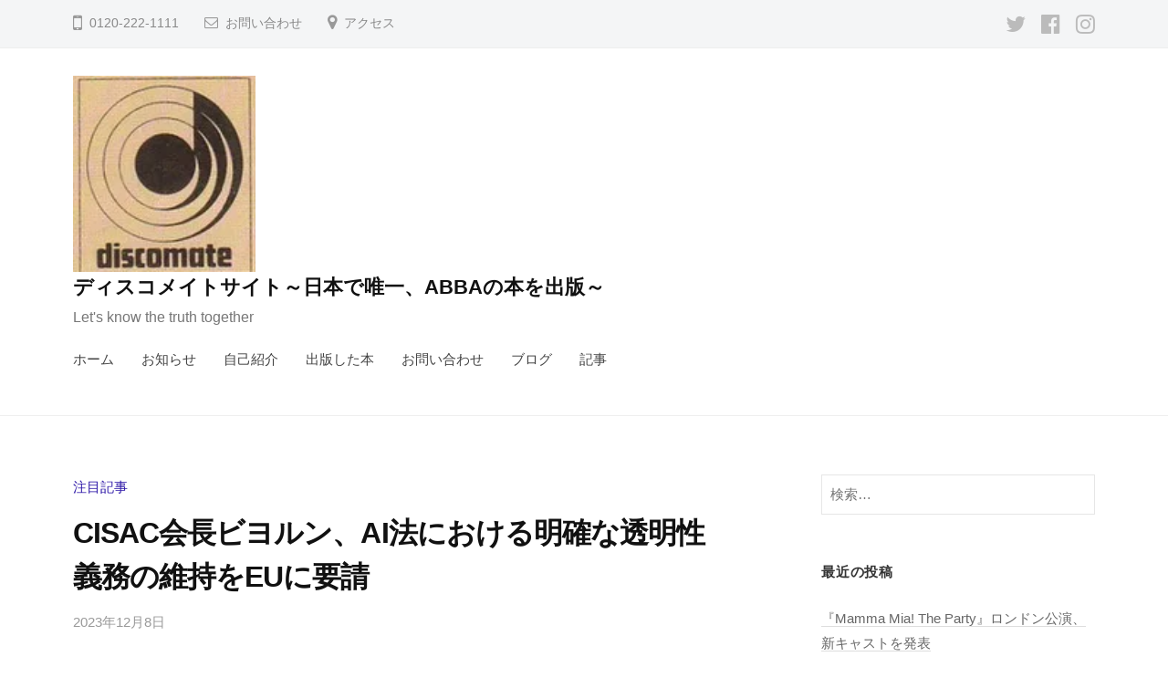

--- FILE ---
content_type: text/html; charset=UTF-8
request_url: https://higashiyamarintaro.net/cisac%E4%BC%9A%E9%95%B7%E3%83%93%E3%83%A8%E3%83%AB%E3%83%B3%E3%80%81ai%E6%B3%95%E3%81%AB%E3%81%8A%E3%81%91%E3%82%8B%E6%98%8E%E7%A2%BA%E3%81%AA%E9%80%8F%E6%98%8E%E6%80%A7%E7%BE%A9%E5%8B%99%E3%81%AE/
body_size: 19594
content:
<!DOCTYPE html>
<html lang="ja">
<head>
<meta charset="UTF-8">
<meta name="viewport" content="width=device-width, initial-scale=1">
<meta name='robots' content='index, follow, max-image-preview:large, max-snippet:-1, max-video-preview:-1' />

	<!-- This site is optimized with the Yoast SEO plugin v26.5 - https://yoast.com/wordpress/plugins/seo/ -->
	<title>CISAC会長ビヨルン、AI法における明確な透明性義務の維持をEUに要請 - ディスコメイトサイト～日本で唯一、ABBAの本を出版～</title>
	<link rel="canonical" href="https://higashiyamarintaro.net/cisac会長ビヨルン、ai法における明確な透明性義務の/" />
	<meta property="og:locale" content="ja_JP" />
	<meta property="og:type" content="article" />
	<meta property="og:title" content="CISAC会長ビヨルン、AI法における明確な透明性義務の維持をEUに要請 - ディスコメイトサイト～日本で唯一、ABBAの本を出版～" />
	<meta property="og:description" content="CISAC（※）の会長であるビヨルン・ウルヴァースは、今週ブリュッセルで行なわれる重要な会話の前に、EU AI法の最終版に明確な透明性の義務を維持するよう欧州の立法者に求めました。 CISACは、EU..." />
	<meta property="og:url" content="https://higashiyamarintaro.net/cisac会長ビヨルン、ai法における明確な透明性義務の/" />
	<meta property="og:site_name" content="ディスコメイトサイト～日本で唯一、ABBAの本を出版～" />
	<meta property="article:published_time" content="2023-12-08T05:41:22+00:00" />
	<meta property="article:modified_time" content="2023-12-08T05:41:23+00:00" />
	<meta property="og:image" content="https://stat.ameba.jp/user_images/20231208/14/higashiyamarintaro/5f/3f/j/o1200089915374375946.jpg?caw=800" />
	<meta name="author" content="higashiyama" />
	<meta name="twitter:card" content="summary_large_image" />
	<meta name="twitter:creator" content="@tottekurebee" />
	<meta name="twitter:site" content="@tottekurebee" />
	<meta name="twitter:label1" content="執筆者" />
	<meta name="twitter:data1" content="higashiyama" />
	<meta name="twitter:label2" content="推定読み取り時間" />
	<meta name="twitter:data2" content="5分" />
	<script type="application/ld+json" class="yoast-schema-graph">{"@context":"https://schema.org","@graph":[{"@type":"Article","@id":"https://higashiyamarintaro.net/cisac%e4%bc%9a%e9%95%b7%e3%83%93%e3%83%a8%e3%83%ab%e3%83%b3%e3%80%81ai%e6%b3%95%e3%81%ab%e3%81%8a%e3%81%91%e3%82%8b%e6%98%8e%e7%a2%ba%e3%81%aa%e9%80%8f%e6%98%8e%e6%80%a7%e7%be%a9%e5%8b%99%e3%81%ae/#article","isPartOf":{"@id":"https://higashiyamarintaro.net/cisac%e4%bc%9a%e9%95%b7%e3%83%93%e3%83%a8%e3%83%ab%e3%83%b3%e3%80%81ai%e6%b3%95%e3%81%ab%e3%81%8a%e3%81%91%e3%82%8b%e6%98%8e%e7%a2%ba%e3%81%aa%e9%80%8f%e6%98%8e%e6%80%a7%e7%be%a9%e5%8b%99%e3%81%ae/"},"author":{"name":"higashiyama","@id":"https://higashiyamarintaro.net/#/schema/person/f1865b014eb0d13c9aacdd8fcf1590a1"},"headline":"CISAC会長ビヨルン、AI法における明確な透明性義務の維持をEUに要請","datePublished":"2023-12-08T05:41:22+00:00","dateModified":"2023-12-08T05:41:23+00:00","mainEntityOfPage":{"@id":"https://higashiyamarintaro.net/cisac%e4%bc%9a%e9%95%b7%e3%83%93%e3%83%a8%e3%83%ab%e3%83%b3%e3%80%81ai%e6%b3%95%e3%81%ab%e3%81%8a%e3%81%91%e3%82%8b%e6%98%8e%e7%a2%ba%e3%81%aa%e9%80%8f%e6%98%8e%e6%80%a7%e7%be%a9%e5%8b%99%e3%81%ae/"},"wordCount":34,"commentCount":0,"publisher":{"@id":"https://higashiyamarintaro.net/#/schema/person/f1865b014eb0d13c9aacdd8fcf1590a1"},"image":{"@id":"https://higashiyamarintaro.net/cisac%e4%bc%9a%e9%95%b7%e3%83%93%e3%83%a8%e3%83%ab%e3%83%b3%e3%80%81ai%e6%b3%95%e3%81%ab%e3%81%8a%e3%81%91%e3%82%8b%e6%98%8e%e7%a2%ba%e3%81%aa%e9%80%8f%e6%98%8e%e6%80%a7%e7%be%a9%e5%8b%99%e3%81%ae/#primaryimage"},"thumbnailUrl":"https://stat.ameba.jp/user_images/20231208/14/higashiyamarintaro/5f/3f/j/o1200089915374375946.jpg?caw=800","articleSection":["注目記事"],"inLanguage":"ja","potentialAction":[{"@type":"CommentAction","name":"Comment","target":["https://higashiyamarintaro.net/cisac%e4%bc%9a%e9%95%b7%e3%83%93%e3%83%a8%e3%83%ab%e3%83%b3%e3%80%81ai%e6%b3%95%e3%81%ab%e3%81%8a%e3%81%91%e3%82%8b%e6%98%8e%e7%a2%ba%e3%81%aa%e9%80%8f%e6%98%8e%e6%80%a7%e7%be%a9%e5%8b%99%e3%81%ae/#respond"]}]},{"@type":"WebPage","@id":"https://higashiyamarintaro.net/cisac%e4%bc%9a%e9%95%b7%e3%83%93%e3%83%a8%e3%83%ab%e3%83%b3%e3%80%81ai%e6%b3%95%e3%81%ab%e3%81%8a%e3%81%91%e3%82%8b%e6%98%8e%e7%a2%ba%e3%81%aa%e9%80%8f%e6%98%8e%e6%80%a7%e7%be%a9%e5%8b%99%e3%81%ae/","url":"https://higashiyamarintaro.net/cisac%e4%bc%9a%e9%95%b7%e3%83%93%e3%83%a8%e3%83%ab%e3%83%b3%e3%80%81ai%e6%b3%95%e3%81%ab%e3%81%8a%e3%81%91%e3%82%8b%e6%98%8e%e7%a2%ba%e3%81%aa%e9%80%8f%e6%98%8e%e6%80%a7%e7%be%a9%e5%8b%99%e3%81%ae/","name":"CISAC会長ビヨルン、AI法における明確な透明性義務の維持をEUに要請 - ディスコメイトサイト～日本で唯一、ABBAの本を出版～","isPartOf":{"@id":"https://higashiyamarintaro.net/#website"},"primaryImageOfPage":{"@id":"https://higashiyamarintaro.net/cisac%e4%bc%9a%e9%95%b7%e3%83%93%e3%83%a8%e3%83%ab%e3%83%b3%e3%80%81ai%e6%b3%95%e3%81%ab%e3%81%8a%e3%81%91%e3%82%8b%e6%98%8e%e7%a2%ba%e3%81%aa%e9%80%8f%e6%98%8e%e6%80%a7%e7%be%a9%e5%8b%99%e3%81%ae/#primaryimage"},"image":{"@id":"https://higashiyamarintaro.net/cisac%e4%bc%9a%e9%95%b7%e3%83%93%e3%83%a8%e3%83%ab%e3%83%b3%e3%80%81ai%e6%b3%95%e3%81%ab%e3%81%8a%e3%81%91%e3%82%8b%e6%98%8e%e7%a2%ba%e3%81%aa%e9%80%8f%e6%98%8e%e6%80%a7%e7%be%a9%e5%8b%99%e3%81%ae/#primaryimage"},"thumbnailUrl":"https://stat.ameba.jp/user_images/20231208/14/higashiyamarintaro/5f/3f/j/o1200089915374375946.jpg?caw=800","datePublished":"2023-12-08T05:41:22+00:00","dateModified":"2023-12-08T05:41:23+00:00","breadcrumb":{"@id":"https://higashiyamarintaro.net/cisac%e4%bc%9a%e9%95%b7%e3%83%93%e3%83%a8%e3%83%ab%e3%83%b3%e3%80%81ai%e6%b3%95%e3%81%ab%e3%81%8a%e3%81%91%e3%82%8b%e6%98%8e%e7%a2%ba%e3%81%aa%e9%80%8f%e6%98%8e%e6%80%a7%e7%be%a9%e5%8b%99%e3%81%ae/#breadcrumb"},"inLanguage":"ja","potentialAction":[{"@type":"ReadAction","target":["https://higashiyamarintaro.net/cisac%e4%bc%9a%e9%95%b7%e3%83%93%e3%83%a8%e3%83%ab%e3%83%b3%e3%80%81ai%e6%b3%95%e3%81%ab%e3%81%8a%e3%81%91%e3%82%8b%e6%98%8e%e7%a2%ba%e3%81%aa%e9%80%8f%e6%98%8e%e6%80%a7%e7%be%a9%e5%8b%99%e3%81%ae/"]}]},{"@type":"ImageObject","inLanguage":"ja","@id":"https://higashiyamarintaro.net/cisac%e4%bc%9a%e9%95%b7%e3%83%93%e3%83%a8%e3%83%ab%e3%83%b3%e3%80%81ai%e6%b3%95%e3%81%ab%e3%81%8a%e3%81%91%e3%82%8b%e6%98%8e%e7%a2%ba%e3%81%aa%e9%80%8f%e6%98%8e%e6%80%a7%e7%be%a9%e5%8b%99%e3%81%ae/#primaryimage","url":"https://stat.ameba.jp/user_images/20231208/14/higashiyamarintaro/5f/3f/j/o1200089915374375946.jpg?caw=800","contentUrl":"https://stat.ameba.jp/user_images/20231208/14/higashiyamarintaro/5f/3f/j/o1200089915374375946.jpg?caw=800"},{"@type":"BreadcrumbList","@id":"https://higashiyamarintaro.net/cisac%e4%bc%9a%e9%95%b7%e3%83%93%e3%83%a8%e3%83%ab%e3%83%b3%e3%80%81ai%e6%b3%95%e3%81%ab%e3%81%8a%e3%81%91%e3%82%8b%e6%98%8e%e7%a2%ba%e3%81%aa%e9%80%8f%e6%98%8e%e6%80%a7%e7%be%a9%e5%8b%99%e3%81%ae/#breadcrumb","itemListElement":[{"@type":"ListItem","position":1,"name":"ホーム","item":"https://higashiyamarintaro.net/"},{"@type":"ListItem","position":2,"name":"ブログ","item":"https://higashiyamarintaro.net/blog/"},{"@type":"ListItem","position":3,"name":"CISAC会長ビヨルン、AI法における明確な透明性義務の維持をEUに要請"}]},{"@type":"WebSite","@id":"https://higashiyamarintaro.net/#website","url":"https://higashiyamarintaro.net/","name":"higashiyama Blog","description":"Let&#039;s know the truth together","publisher":{"@id":"https://higashiyamarintaro.net/#/schema/person/f1865b014eb0d13c9aacdd8fcf1590a1"},"potentialAction":[{"@type":"SearchAction","target":{"@type":"EntryPoint","urlTemplate":"https://higashiyamarintaro.net/?s={search_term_string}"},"query-input":{"@type":"PropertyValueSpecification","valueRequired":true,"valueName":"search_term_string"}}],"inLanguage":"ja"},{"@type":["Person","Organization"],"@id":"https://higashiyamarintaro.net/#/schema/person/f1865b014eb0d13c9aacdd8fcf1590a1","name":"higashiyama","image":{"@type":"ImageObject","inLanguage":"ja","@id":"https://higashiyamarintaro.net/#/schema/person/image/","url":"https://i0.wp.com/higashiyamarintaro.net/wp-content/uploads/2024/10/cropped-cropped-cropped-DISCOMATE-1.png?fit=125%2C134&ssl=1","contentUrl":"https://i0.wp.com/higashiyamarintaro.net/wp-content/uploads/2024/10/cropped-cropped-cropped-DISCOMATE-1.png?fit=125%2C134&ssl=1","width":125,"height":134,"caption":"higashiyama"},"logo":{"@id":"https://higashiyamarintaro.net/#/schema/person/image/"}}]}</script>
	<!-- / Yoast SEO plugin. -->


<link rel='dns-prefetch' href='//www.google.com' />
<link rel='dns-prefetch' href='//stats.wp.com' />
<link rel='dns-prefetch' href='//www.googletagmanager.com' />
<link rel='preconnect' href='//i0.wp.com' />
<link rel='preconnect' href='//c0.wp.com' />
<link rel="alternate" type="application/rss+xml" title="ディスコメイトサイト～日本で唯一、ABBAの本を出版～ &raquo; フィード" href="https://higashiyamarintaro.net/feed/" />
<link rel="alternate" type="application/rss+xml" title="ディスコメイトサイト～日本で唯一、ABBAの本を出版～ &raquo; コメントフィード" href="https://higashiyamarintaro.net/comments/feed/" />
<link rel="alternate" type="application/rss+xml" title="ディスコメイトサイト～日本で唯一、ABBAの本を出版～ &raquo; CISAC会長ビヨルン、AI法における明確な透明性義務の維持をEUに要請 のコメントのフィード" href="https://higashiyamarintaro.net/cisac%e4%bc%9a%e9%95%b7%e3%83%93%e3%83%a8%e3%83%ab%e3%83%b3%e3%80%81ai%e6%b3%95%e3%81%ab%e3%81%8a%e3%81%91%e3%82%8b%e6%98%8e%e7%a2%ba%e3%81%aa%e9%80%8f%e6%98%8e%e6%80%a7%e7%be%a9%e5%8b%99%e3%81%ae/feed/" />
<link rel="alternate" title="oEmbed (JSON)" type="application/json+oembed" href="https://higashiyamarintaro.net/wp-json/oembed/1.0/embed?url=https%3A%2F%2Fhigashiyamarintaro.net%2Fcisac%25e4%25bc%259a%25e9%2595%25b7%25e3%2583%2593%25e3%2583%25a8%25e3%2583%25ab%25e3%2583%25b3%25e3%2580%2581ai%25e6%25b3%2595%25e3%2581%25ab%25e3%2581%258a%25e3%2581%2591%25e3%2582%258b%25e6%2598%258e%25e7%25a2%25ba%25e3%2581%25aa%25e9%2580%258f%25e6%2598%258e%25e6%2580%25a7%25e7%25be%25a9%25e5%258b%2599%25e3%2581%25ae%2F" />
<link rel="alternate" title="oEmbed (XML)" type="text/xml+oembed" href="https://higashiyamarintaro.net/wp-json/oembed/1.0/embed?url=https%3A%2F%2Fhigashiyamarintaro.net%2Fcisac%25e4%25bc%259a%25e9%2595%25b7%25e3%2583%2593%25e3%2583%25a8%25e3%2583%25ab%25e3%2583%25b3%25e3%2580%2581ai%25e6%25b3%2595%25e3%2581%25ab%25e3%2581%258a%25e3%2581%2591%25e3%2582%258b%25e6%2598%258e%25e7%25a2%25ba%25e3%2581%25aa%25e9%2580%258f%25e6%2598%258e%25e6%2580%25a7%25e7%25be%25a9%25e5%258b%2599%25e3%2581%25ae%2F&#038;format=xml" />
<style id='wp-img-auto-sizes-contain-inline-css' type='text/css'>
img:is([sizes=auto i],[sizes^="auto," i]){contain-intrinsic-size:3000px 1500px}
/*# sourceURL=wp-img-auto-sizes-contain-inline-css */
</style>
<link rel='stylesheet' id='jetpack_related-posts-css' href='https://c0.wp.com/p/jetpack/15.3.1/modules/related-posts/related-posts.css' type='text/css' media='all' />
<style id='wp-emoji-styles-inline-css' type='text/css'>

	img.wp-smiley, img.emoji {
		display: inline !important;
		border: none !important;
		box-shadow: none !important;
		height: 1em !important;
		width: 1em !important;
		margin: 0 0.07em !important;
		vertical-align: -0.1em !important;
		background: none !important;
		padding: 0 !important;
	}
/*# sourceURL=wp-emoji-styles-inline-css */
</style>
<style id='wp-block-library-inline-css' type='text/css'>
:root{--wp-block-synced-color:#7a00df;--wp-block-synced-color--rgb:122,0,223;--wp-bound-block-color:var(--wp-block-synced-color);--wp-editor-canvas-background:#ddd;--wp-admin-theme-color:#007cba;--wp-admin-theme-color--rgb:0,124,186;--wp-admin-theme-color-darker-10:#006ba1;--wp-admin-theme-color-darker-10--rgb:0,107,160.5;--wp-admin-theme-color-darker-20:#005a87;--wp-admin-theme-color-darker-20--rgb:0,90,135;--wp-admin-border-width-focus:2px}@media (min-resolution:192dpi){:root{--wp-admin-border-width-focus:1.5px}}.wp-element-button{cursor:pointer}:root .has-very-light-gray-background-color{background-color:#eee}:root .has-very-dark-gray-background-color{background-color:#313131}:root .has-very-light-gray-color{color:#eee}:root .has-very-dark-gray-color{color:#313131}:root .has-vivid-green-cyan-to-vivid-cyan-blue-gradient-background{background:linear-gradient(135deg,#00d084,#0693e3)}:root .has-purple-crush-gradient-background{background:linear-gradient(135deg,#34e2e4,#4721fb 50%,#ab1dfe)}:root .has-hazy-dawn-gradient-background{background:linear-gradient(135deg,#faaca8,#dad0ec)}:root .has-subdued-olive-gradient-background{background:linear-gradient(135deg,#fafae1,#67a671)}:root .has-atomic-cream-gradient-background{background:linear-gradient(135deg,#fdd79a,#004a59)}:root .has-nightshade-gradient-background{background:linear-gradient(135deg,#330968,#31cdcf)}:root .has-midnight-gradient-background{background:linear-gradient(135deg,#020381,#2874fc)}:root{--wp--preset--font-size--normal:16px;--wp--preset--font-size--huge:42px}.has-regular-font-size{font-size:1em}.has-larger-font-size{font-size:2.625em}.has-normal-font-size{font-size:var(--wp--preset--font-size--normal)}.has-huge-font-size{font-size:var(--wp--preset--font-size--huge)}.has-text-align-center{text-align:center}.has-text-align-left{text-align:left}.has-text-align-right{text-align:right}.has-fit-text{white-space:nowrap!important}#end-resizable-editor-section{display:none}.aligncenter{clear:both}.items-justified-left{justify-content:flex-start}.items-justified-center{justify-content:center}.items-justified-right{justify-content:flex-end}.items-justified-space-between{justify-content:space-between}.screen-reader-text{border:0;clip-path:inset(50%);height:1px;margin:-1px;overflow:hidden;padding:0;position:absolute;width:1px;word-wrap:normal!important}.screen-reader-text:focus{background-color:#ddd;clip-path:none;color:#444;display:block;font-size:1em;height:auto;left:5px;line-height:normal;padding:15px 23px 14px;text-decoration:none;top:5px;width:auto;z-index:100000}html :where(.has-border-color){border-style:solid}html :where([style*=border-top-color]){border-top-style:solid}html :where([style*=border-right-color]){border-right-style:solid}html :where([style*=border-bottom-color]){border-bottom-style:solid}html :where([style*=border-left-color]){border-left-style:solid}html :where([style*=border-width]){border-style:solid}html :where([style*=border-top-width]){border-top-style:solid}html :where([style*=border-right-width]){border-right-style:solid}html :where([style*=border-bottom-width]){border-bottom-style:solid}html :where([style*=border-left-width]){border-left-style:solid}html :where(img[class*=wp-image-]){height:auto;max-width:100%}:where(figure){margin:0 0 1em}html :where(.is-position-sticky){--wp-admin--admin-bar--position-offset:var(--wp-admin--admin-bar--height,0px)}@media screen and (max-width:600px){html :where(.is-position-sticky){--wp-admin--admin-bar--position-offset:0px}}

/*# sourceURL=wp-block-library-inline-css */
</style><style id='global-styles-inline-css' type='text/css'>
:root{--wp--preset--aspect-ratio--square: 1;--wp--preset--aspect-ratio--4-3: 4/3;--wp--preset--aspect-ratio--3-4: 3/4;--wp--preset--aspect-ratio--3-2: 3/2;--wp--preset--aspect-ratio--2-3: 2/3;--wp--preset--aspect-ratio--16-9: 16/9;--wp--preset--aspect-ratio--9-16: 9/16;--wp--preset--color--black: #000000;--wp--preset--color--cyan-bluish-gray: #abb8c3;--wp--preset--color--white: #ffffff;--wp--preset--color--pale-pink: #f78da7;--wp--preset--color--vivid-red: #cf2e2e;--wp--preset--color--luminous-vivid-orange: #ff6900;--wp--preset--color--luminous-vivid-amber: #fcb900;--wp--preset--color--light-green-cyan: #7bdcb5;--wp--preset--color--vivid-green-cyan: #00d084;--wp--preset--color--pale-cyan-blue: #8ed1fc;--wp--preset--color--vivid-cyan-blue: #0693e3;--wp--preset--color--vivid-purple: #9b51e0;--wp--preset--gradient--vivid-cyan-blue-to-vivid-purple: linear-gradient(135deg,rgb(6,147,227) 0%,rgb(155,81,224) 100%);--wp--preset--gradient--light-green-cyan-to-vivid-green-cyan: linear-gradient(135deg,rgb(122,220,180) 0%,rgb(0,208,130) 100%);--wp--preset--gradient--luminous-vivid-amber-to-luminous-vivid-orange: linear-gradient(135deg,rgb(252,185,0) 0%,rgb(255,105,0) 100%);--wp--preset--gradient--luminous-vivid-orange-to-vivid-red: linear-gradient(135deg,rgb(255,105,0) 0%,rgb(207,46,46) 100%);--wp--preset--gradient--very-light-gray-to-cyan-bluish-gray: linear-gradient(135deg,rgb(238,238,238) 0%,rgb(169,184,195) 100%);--wp--preset--gradient--cool-to-warm-spectrum: linear-gradient(135deg,rgb(74,234,220) 0%,rgb(151,120,209) 20%,rgb(207,42,186) 40%,rgb(238,44,130) 60%,rgb(251,105,98) 80%,rgb(254,248,76) 100%);--wp--preset--gradient--blush-light-purple: linear-gradient(135deg,rgb(255,206,236) 0%,rgb(152,150,240) 100%);--wp--preset--gradient--blush-bordeaux: linear-gradient(135deg,rgb(254,205,165) 0%,rgb(254,45,45) 50%,rgb(107,0,62) 100%);--wp--preset--gradient--luminous-dusk: linear-gradient(135deg,rgb(255,203,112) 0%,rgb(199,81,192) 50%,rgb(65,88,208) 100%);--wp--preset--gradient--pale-ocean: linear-gradient(135deg,rgb(255,245,203) 0%,rgb(182,227,212) 50%,rgb(51,167,181) 100%);--wp--preset--gradient--electric-grass: linear-gradient(135deg,rgb(202,248,128) 0%,rgb(113,206,126) 100%);--wp--preset--gradient--midnight: linear-gradient(135deg,rgb(2,3,129) 0%,rgb(40,116,252) 100%);--wp--preset--font-size--small: 13px;--wp--preset--font-size--medium: 20px;--wp--preset--font-size--large: 36px;--wp--preset--font-size--x-large: 42px;--wp--preset--spacing--20: 0.44rem;--wp--preset--spacing--30: 0.67rem;--wp--preset--spacing--40: 1rem;--wp--preset--spacing--50: 1.5rem;--wp--preset--spacing--60: 2.25rem;--wp--preset--spacing--70: 3.38rem;--wp--preset--spacing--80: 5.06rem;--wp--preset--shadow--natural: 6px 6px 9px rgba(0, 0, 0, 0.2);--wp--preset--shadow--deep: 12px 12px 50px rgba(0, 0, 0, 0.4);--wp--preset--shadow--sharp: 6px 6px 0px rgba(0, 0, 0, 0.2);--wp--preset--shadow--outlined: 6px 6px 0px -3px rgb(255, 255, 255), 6px 6px rgb(0, 0, 0);--wp--preset--shadow--crisp: 6px 6px 0px rgb(0, 0, 0);}:where(.is-layout-flex){gap: 0.5em;}:where(.is-layout-grid){gap: 0.5em;}body .is-layout-flex{display: flex;}.is-layout-flex{flex-wrap: wrap;align-items: center;}.is-layout-flex > :is(*, div){margin: 0;}body .is-layout-grid{display: grid;}.is-layout-grid > :is(*, div){margin: 0;}:where(.wp-block-columns.is-layout-flex){gap: 2em;}:where(.wp-block-columns.is-layout-grid){gap: 2em;}:where(.wp-block-post-template.is-layout-flex){gap: 1.25em;}:where(.wp-block-post-template.is-layout-grid){gap: 1.25em;}.has-black-color{color: var(--wp--preset--color--black) !important;}.has-cyan-bluish-gray-color{color: var(--wp--preset--color--cyan-bluish-gray) !important;}.has-white-color{color: var(--wp--preset--color--white) !important;}.has-pale-pink-color{color: var(--wp--preset--color--pale-pink) !important;}.has-vivid-red-color{color: var(--wp--preset--color--vivid-red) !important;}.has-luminous-vivid-orange-color{color: var(--wp--preset--color--luminous-vivid-orange) !important;}.has-luminous-vivid-amber-color{color: var(--wp--preset--color--luminous-vivid-amber) !important;}.has-light-green-cyan-color{color: var(--wp--preset--color--light-green-cyan) !important;}.has-vivid-green-cyan-color{color: var(--wp--preset--color--vivid-green-cyan) !important;}.has-pale-cyan-blue-color{color: var(--wp--preset--color--pale-cyan-blue) !important;}.has-vivid-cyan-blue-color{color: var(--wp--preset--color--vivid-cyan-blue) !important;}.has-vivid-purple-color{color: var(--wp--preset--color--vivid-purple) !important;}.has-black-background-color{background-color: var(--wp--preset--color--black) !important;}.has-cyan-bluish-gray-background-color{background-color: var(--wp--preset--color--cyan-bluish-gray) !important;}.has-white-background-color{background-color: var(--wp--preset--color--white) !important;}.has-pale-pink-background-color{background-color: var(--wp--preset--color--pale-pink) !important;}.has-vivid-red-background-color{background-color: var(--wp--preset--color--vivid-red) !important;}.has-luminous-vivid-orange-background-color{background-color: var(--wp--preset--color--luminous-vivid-orange) !important;}.has-luminous-vivid-amber-background-color{background-color: var(--wp--preset--color--luminous-vivid-amber) !important;}.has-light-green-cyan-background-color{background-color: var(--wp--preset--color--light-green-cyan) !important;}.has-vivid-green-cyan-background-color{background-color: var(--wp--preset--color--vivid-green-cyan) !important;}.has-pale-cyan-blue-background-color{background-color: var(--wp--preset--color--pale-cyan-blue) !important;}.has-vivid-cyan-blue-background-color{background-color: var(--wp--preset--color--vivid-cyan-blue) !important;}.has-vivid-purple-background-color{background-color: var(--wp--preset--color--vivid-purple) !important;}.has-black-border-color{border-color: var(--wp--preset--color--black) !important;}.has-cyan-bluish-gray-border-color{border-color: var(--wp--preset--color--cyan-bluish-gray) !important;}.has-white-border-color{border-color: var(--wp--preset--color--white) !important;}.has-pale-pink-border-color{border-color: var(--wp--preset--color--pale-pink) !important;}.has-vivid-red-border-color{border-color: var(--wp--preset--color--vivid-red) !important;}.has-luminous-vivid-orange-border-color{border-color: var(--wp--preset--color--luminous-vivid-orange) !important;}.has-luminous-vivid-amber-border-color{border-color: var(--wp--preset--color--luminous-vivid-amber) !important;}.has-light-green-cyan-border-color{border-color: var(--wp--preset--color--light-green-cyan) !important;}.has-vivid-green-cyan-border-color{border-color: var(--wp--preset--color--vivid-green-cyan) !important;}.has-pale-cyan-blue-border-color{border-color: var(--wp--preset--color--pale-cyan-blue) !important;}.has-vivid-cyan-blue-border-color{border-color: var(--wp--preset--color--vivid-cyan-blue) !important;}.has-vivid-purple-border-color{border-color: var(--wp--preset--color--vivid-purple) !important;}.has-vivid-cyan-blue-to-vivid-purple-gradient-background{background: var(--wp--preset--gradient--vivid-cyan-blue-to-vivid-purple) !important;}.has-light-green-cyan-to-vivid-green-cyan-gradient-background{background: var(--wp--preset--gradient--light-green-cyan-to-vivid-green-cyan) !important;}.has-luminous-vivid-amber-to-luminous-vivid-orange-gradient-background{background: var(--wp--preset--gradient--luminous-vivid-amber-to-luminous-vivid-orange) !important;}.has-luminous-vivid-orange-to-vivid-red-gradient-background{background: var(--wp--preset--gradient--luminous-vivid-orange-to-vivid-red) !important;}.has-very-light-gray-to-cyan-bluish-gray-gradient-background{background: var(--wp--preset--gradient--very-light-gray-to-cyan-bluish-gray) !important;}.has-cool-to-warm-spectrum-gradient-background{background: var(--wp--preset--gradient--cool-to-warm-spectrum) !important;}.has-blush-light-purple-gradient-background{background: var(--wp--preset--gradient--blush-light-purple) !important;}.has-blush-bordeaux-gradient-background{background: var(--wp--preset--gradient--blush-bordeaux) !important;}.has-luminous-dusk-gradient-background{background: var(--wp--preset--gradient--luminous-dusk) !important;}.has-pale-ocean-gradient-background{background: var(--wp--preset--gradient--pale-ocean) !important;}.has-electric-grass-gradient-background{background: var(--wp--preset--gradient--electric-grass) !important;}.has-midnight-gradient-background{background: var(--wp--preset--gradient--midnight) !important;}.has-small-font-size{font-size: var(--wp--preset--font-size--small) !important;}.has-medium-font-size{font-size: var(--wp--preset--font-size--medium) !important;}.has-large-font-size{font-size: var(--wp--preset--font-size--large) !important;}.has-x-large-font-size{font-size: var(--wp--preset--font-size--x-large) !important;}
/*# sourceURL=global-styles-inline-css */
</style>

<style id='classic-theme-styles-inline-css' type='text/css'>
/*! This file is auto-generated */
.wp-block-button__link{color:#fff;background-color:#32373c;border-radius:9999px;box-shadow:none;text-decoration:none;padding:calc(.667em + 2px) calc(1.333em + 2px);font-size:1.125em}.wp-block-file__button{background:#32373c;color:#fff;text-decoration:none}
/*# sourceURL=/wp-includes/css/classic-themes.min.css */
</style>
<link rel='stylesheet' id='style_css-css' href='https://higashiyamarintaro.net/wp-content/plugins/bp-blocks/css/style.css?ver=1615389270' type='text/css' media='all' />
<style id='ghostkit-typography-inline-css' type='text/css'>
 
/*# sourceURL=ghostkit-typography-inline-css */
</style>
<link rel='stylesheet' id='light-modal-css' href='https://higashiyamarintaro.net/wp-content/plugins/bp-blocks/css/light-modal.css?ver=0.8.3' type='text/css' media='all' />
<link rel='stylesheet' id='animate-css' href='https://higashiyamarintaro.net/wp-content/plugins/bp-blocks/css/animate.css?ver=0.8.3' type='text/css' media='all' />
<link rel='stylesheet' id='contact-form-7-css' href='https://higashiyamarintaro.net/wp-content/plugins/contact-form-7/includes/css/styles.css?ver=6.1.4' type='text/css' media='all' />
<link rel='stylesheet' id='wp-components-css' href='https://c0.wp.com/c/6.9/wp-includes/css/dist/components/style.min.css' type='text/css' media='all' />
<link rel='stylesheet' id='godaddy-styles-css' href='https://higashiyamarintaro.net/wp-content/plugins/coblocks/includes/Dependencies/GoDaddy/Styles/build/latest.css?ver=2.0.2' type='text/css' media='all' />
<link rel='stylesheet' id='fontawesome-css' href='https://higashiyamarintaro.net/wp-content/themes/businesspress/inc/font-awesome/css/font-awesome.css?ver=4.7.0' type='text/css' media='all' />
<link rel='stylesheet' id='normalize-css' href='https://higashiyamarintaro.net/wp-content/themes/businesspress/css/normalize.css?ver=8.0.0' type='text/css' media='all' />
<link rel='stylesheet' id='businesspress-style-css' href='https://higashiyamarintaro.net/wp-content/themes/businesspress/style.css?ver=1.0.0' type='text/css' media='all' />
<style id='businesspress-style-inline-css' type='text/css'>

	a,
	.subheader {
		color: #301aa9;
	}
	a:hover {
		color: #2cd4d9;
	}
	a.home-header-button-main {
		background-color: #301aa9;
	}
	a.home-header-button-main:hover {
		background-color: #2cd4d9;
	}
	code, kbd, tt, var,
	th,
	pre,
	.top-bar,
	.author-profile,
	.pagination .current,
	.page-links .page-numbers,
	.tagcloud a,
	.widget_calendar tbody td a,
	.container-wrapper,
	.site-bottom {
		background-color: #f4f5f6;
	}

	.jumbotron {
		background-image: url("https://higashiyamarintaro.net/wp-content/themes/businesspress/images/header.jpg");
	}
	.home-header-content {
		text-align: left;
	}

	@media screen and (min-width: 980px) {
		.footer-widget-1 {
			width: 49.98%;
		}
		.footer-widget-2 {
			width: 24.99%;
		}
		.footer-widget-3 {
			width: 24.99%;
		}
		.footer-widget-4 {
			width: 0%;
		}
		.footer-widget-5 {
			width: 0%;
		}
		.footer-widget-6 {
			width: 0%;
		}
	}
	
/*# sourceURL=businesspress-style-inline-css */
</style>
<link rel='stylesheet' id='sharedaddy-css' href='https://c0.wp.com/p/jetpack/15.3.1/modules/sharedaddy/sharing.css' type='text/css' media='all' />
<link rel='stylesheet' id='social-logos-css' href='https://c0.wp.com/p/jetpack/15.3.1/_inc/social-logos/social-logos.min.css' type='text/css' media='all' />
<script type="text/javascript" id="jetpack_related-posts-js-extra">
/* <![CDATA[ */
var related_posts_js_options = {"post_heading":"h4"};
//# sourceURL=jetpack_related-posts-js-extra
/* ]]> */
</script>
<script type="text/javascript" src="https://c0.wp.com/p/jetpack/15.3.1/_inc/build/related-posts/related-posts.min.js" id="jetpack_related-posts-js"></script>
<script type="text/javascript" src="https://c0.wp.com/c/6.9/wp-includes/js/jquery/jquery.min.js" id="jquery-core-js"></script>
<script type="text/javascript" src="https://c0.wp.com/c/6.9/wp-includes/js/jquery/jquery-migrate.min.js" id="jquery-migrate-js"></script>
<link rel="https://api.w.org/" href="https://higashiyamarintaro.net/wp-json/" /><link rel="alternate" title="JSON" type="application/json" href="https://higashiyamarintaro.net/wp-json/wp/v2/posts/7797" /><link rel="EditURI" type="application/rsd+xml" title="RSD" href="https://higashiyamarintaro.net/xmlrpc.php?rsd" />
<meta name="generator" content="WordPress 6.9" />
<link rel='shortlink' href='https://higashiyamarintaro.net/?p=7797' />

	<style>
	.wp-block-bp-blocks-bp-subheader {
		color: #301aa9;
	}
	
	.wp-block-coblocks-shape-divider,
	.ghostkit-shape-divider {
		color: #f4f5f6 !important;
	}

	/* for woocommerce */
	.product.featured {
		background-color: inherit;
		border-radius: inherit;
		color: inherit;
		display: inline-block;
		font-size: inherit;
		margin-bottom: inherit;
		margin-right: inherit;
		padding: inherit;
		text-transform: inherit;
	}

	.woocommerce ul.products li.product .price,
	.woocommerce div.product p.price,
	.woocommerce div.product span.price {
		color: #301aa9;
	}

	.woocommerce span.onsale,
	.woocommerce #respond input#submit.alt,
	.woocommerce a.button.alt,
	.woocommerce button.button.alt,
	.woocommerce input.button.alt {
		background-color: #301aa9;
	}

	.woocommerce #respond input#submit.alt:hover,
	.woocommerce a.button.alt:hover,
	.woocommerce button.button.alt:hover,
	.woocommerce input.button.alt:hover {
		background-color: #2cd4d9;
	}
	</style>
	<meta name="generator" content="Site Kit by Google 1.167.0" />	<style>img#wpstats{display:none}</style>
				<style type="text/css">
			.ghostkit-effects-enabled .ghostkit-effects-reveal {
				pointer-events: none;
				visibility: hidden;
			}
		</style>
		<script>
			if (!window.matchMedia('(prefers-reduced-motion: reduce)').matches) {
				document.documentElement.classList.add(
					'ghostkit-effects-enabled'
				);
			}
		</script>
		<link rel="pingback" href="https://higashiyamarintaro.net/xmlrpc.php">
<style type="text/css">.recentcomments a{display:inline !important;padding:0 !important;margin:0 !important;}</style><style type="text/css">.wpcf7 .grecaptcha-badge{
margin-top:50px;	
}</style><link rel="icon" href="https://i0.wp.com/higashiyamarintaro.net/wp-content/uploads/2021/03/8efd4032b233613bba880c940ccfa7a8.png?fit=32%2C32&#038;ssl=1" sizes="32x32" />
<link rel="icon" href="https://i0.wp.com/higashiyamarintaro.net/wp-content/uploads/2021/03/8efd4032b233613bba880c940ccfa7a8.png?fit=120%2C120&#038;ssl=1" sizes="192x192" />
<link rel="apple-touch-icon" href="https://i0.wp.com/higashiyamarintaro.net/wp-content/uploads/2021/03/8efd4032b233613bba880c940ccfa7a8.png?fit=120%2C120&#038;ssl=1" />
<meta name="msapplication-TileImage" content="https://i0.wp.com/higashiyamarintaro.net/wp-content/uploads/2021/03/8efd4032b233613bba880c940ccfa7a8.png?fit=120%2C120&#038;ssl=1" />
		<style type="text/css" id="wp-custom-css">
			
/* Contact Form7 */

.contact7 {
	max-width: 100%;
	box-sizing: border-box;
}
.contact7 dd {
	margin: 0 0 30px 0;
	background-color:
}
.contact7 dt {
	font-weight: normal;
}

/* 必須マーク */
.contact7 .must {
	background: #3322a3;
}

/* 任意マーク */
.contact7 .optional {
	background: #a9c4ea;
}

.contact7 .must,
.contact7 .optional {
	color: #FFF;
	border-radius: 3px;
	font-size: 10px;
	margin-left: 10px;
	padding: 5px 10px;
	letter-spacing: 2px;
}
.btn_contact7 {
	text-align: center;
}
.btn_contact7 input {
	width: 70%;
	background-color: #382c88;
	color: #FFF;
	font-size: 1.1em;
	font-weight: bold;
	letter-spacing: 0.2em;
	border: 1px solid #382c88;
	-webkit-transition: 0.3s;
	-moz-transition: 0.3s;
	-o-transition: 0.3s;
	-ms-transition: 0.3s;
	transition: 0.3s;	
}
.btn_contact7 input:hover {
	background-color: #FFF;
	color: #382c88; 
}
@media screen and (min-width: 768px) {
.contact7 dt {
	float: left;
	clear: left;
	width: 35%;
	padding: 5px 10px 5px 0;
	}
.contact7 dd {
	margin-left: 35%;
	}

.btn_contact7 input {
	width: 70%;
	background-color: #382c88;
	color: #FFF;
	font-size: 1.1em;
	font-weight: bold;
	letter-spacing: 0.2em;
	border: 1px solid #382c88;
	-webkit-transition: 0.3s;
	-moz-transition: 0.3s;
	-o-transition: 0.3s;
	-ms-transition: 0.3s;
	transition: 0.3s;	
}
.btn_contact7 input:hover {
	background-color: #FFF;
	color: AA; 
}
}
		</style>
		</head>

<body data-rsssl=1 class="wp-singular post-template-default single single-post postid-7797 single-format-standard wp-custom-logo wp-theme-businesspress hide-author hide-comments-number has-sidebar has-avatars">
<div id="page" class="site">
	<a class="skip-link screen-reader-text" href="#content">コンテンツへスキップ</a>

	<header id="masthead" class="site-header">

				<div class="top-bar">
			<div class="top-bar-content">
					<ul class="top-bar-main">
					<li class="top-bar-main-phone">0120-222-1111</li>
							<li class="top-bar-main-contact"><a href="https://higashiyamarintaro.net/contact-us/">お問い合わせ</a></li>
							<li class="top-bar-main-access"><a href="http://＃">アクセス</a></li>
			</ul><!-- .top-bar-main -->
						<nav class="header-social-link social-link-menu">
		<div class="menu-%e3%83%98%e3%83%83%e3%83%80%e3%83%bc%e3%82%bd%e3%83%bc%e3%82%b7%e3%83%a3%e3%83%ab%e3%83%aa%e3%83%b3%e3%82%af%e7%94%a8-container"><ul id="menu-%e3%83%98%e3%83%83%e3%83%80%e3%83%bc%e3%82%bd%e3%83%bc%e3%82%b7%e3%83%a3%e3%83%ab%e3%83%aa%e3%83%b3%e3%82%af%e7%94%a8" class="menu"><li id="menu-item-99" class="menu-item menu-item-type-custom menu-item-object-custom menu-item-99"><a href="https://twitter.com"><span class="screen-reader-text">twitter</span></a></li>
<li id="menu-item-100" class="menu-item menu-item-type-custom menu-item-object-custom menu-item-100"><a href="https://www.facebook.com"><span class="screen-reader-text">facebook</span></a></li>
<li id="menu-item-101" class="menu-item menu-item-type-custom menu-item-object-custom menu-item-101"><a href="https://instagram.com"><span class="screen-reader-text">instagram</span></a></li>
</ul></div>	</nav><!-- .header-social-link -->
				</div><!-- .top-bar-content -->
		</div><!-- .top-bar -->
		
		<div class="main-header main-header-original">
			<div class="main-header-content">
				<div class="site-branding">
					<div class="site-logo"><a href="https://higashiyamarintaro.net/" rel="home"><img alt="ディスコメイトサイト～日本で唯一、ABBAの本を出版～" src="https://i0.wp.com/higashiyamarintaro.net/wp-content/uploads/2024/10/cropped-cropped-cropped-DISCOMATE-1.png?fit=125%2C134&#038;ssl=1" width="200" /></a></div>						<div class="site-title"><a href="https://higashiyamarintaro.net/" rel="home">ディスコメイトサイト～日本で唯一、ABBAの本を出版～</a></div>
		<div class="site-description">Let&#039;s know the truth together</div>
					</div><!-- .site-branding -->
					<nav class="main-navigation">
		<div class="menu"><ul>
<li ><a href="https://higashiyamarintaro.net/">ホーム</a></li><li class="page_item page-item-28"><a href="https://higashiyamarintaro.net/news/">お知らせ</a></li>
<li class="page_item page-item-23"><a href="https://higashiyamarintaro.net/about-me/">自己紹介</a></li>
<li class="page_item page-item-32"><a href="https://higashiyamarintaro.net/book/">出版した本</a></li>
<li class="page_item page-item-20"><a href="https://higashiyamarintaro.net/contact-us/">お問い合わせ</a></li>
<li class="page_item page-item-18 current_page_parent"><a href="https://higashiyamarintaro.net/blog/">ブログ</a></li>
<li class="page_item page-item-34"><a href="https://higashiyamarintaro.net/special/article/">記事</a></li>
</ul></div>
	</nav><!-- .main-navigation -->
					<button class="drawer-hamburger">
					<span class="screen-reader-text">メニュー</span>
					<span class="drawer-hamburger-icon"></span>
				</button>
			</div><!-- .main-header-content -->
			<div class="drawer-overlay"></div>
			<div class="drawer-navigation">
				<div class="drawer-navigation-content">
					<nav class="main-navigation">
		<div class="menu"><ul>
<li ><a href="https://higashiyamarintaro.net/">ホーム</a></li><li class="page_item page-item-28"><a href="https://higashiyamarintaro.net/news/">お知らせ</a></li>
<li class="page_item page-item-23"><a href="https://higashiyamarintaro.net/about-me/">自己紹介</a></li>
<li class="page_item page-item-32"><a href="https://higashiyamarintaro.net/book/">出版した本</a></li>
<li class="page_item page-item-20"><a href="https://higashiyamarintaro.net/contact-us/">お問い合わせ</a></li>
<li class="page_item page-item-18 current_page_parent"><a href="https://higashiyamarintaro.net/blog/">ブログ</a></li>
<li class="page_item page-item-34"><a href="https://higashiyamarintaro.net/special/article/">記事</a></li>
</ul></div>
	</nav><!-- .main-navigation -->
										<nav class="header-social-link social-link-menu">
		<div class="menu-%e3%83%98%e3%83%83%e3%83%80%e3%83%bc%e3%82%bd%e3%83%bc%e3%82%b7%e3%83%a3%e3%83%ab%e3%83%aa%e3%83%b3%e3%82%af%e7%94%a8-container"><ul id="menu-%e3%83%98%e3%83%83%e3%83%80%e3%83%bc%e3%82%bd%e3%83%bc%e3%82%b7%e3%83%a3%e3%83%ab%e3%83%aa%e3%83%b3%e3%82%af%e7%94%a8-1" class="menu"><li class="menu-item menu-item-type-custom menu-item-object-custom menu-item-99"><a href="https://twitter.com"><span class="screen-reader-text">twitter</span></a></li>
<li class="menu-item menu-item-type-custom menu-item-object-custom menu-item-100"><a href="https://www.facebook.com"><span class="screen-reader-text">facebook</span></a></li>
<li class="menu-item menu-item-type-custom menu-item-object-custom menu-item-101"><a href="https://instagram.com"><span class="screen-reader-text">instagram</span></a></li>
</ul></div>	</nav><!-- .header-social-link -->
									</div><!-- .drawer-navigation-content -->
			</div><!-- .drawer-navigation -->
		</div><!-- .main-header -->

		
		
	</header><!-- #masthead -->

	<div id="content" class="site-content">

<div id="primary" class="content-area">
	<main id="main" class="site-main">

	
		
<article id="post-7797" class="post-7797 post type-post status-publish format-standard hentry category-featured">
	<header class="entry-header">
		<div class="cat-links"><a href="https://higashiyamarintaro.net/category/featured/" rel="category tag">注目記事</a></div><!-- .cat-links -->		<h1 class="entry-title">CISAC会長ビヨルン、AI法における明確な透明性義務の維持をEUに要請</h1>
			<div class="entry-meta">
		<span class="posted-on">
		<a href="https://higashiyamarintaro.net/cisac%e4%bc%9a%e9%95%b7%e3%83%93%e3%83%a8%e3%83%ab%e3%83%b3%e3%80%81ai%e6%b3%95%e3%81%ab%e3%81%8a%e3%81%91%e3%82%8b%e6%98%8e%e7%a2%ba%e3%81%aa%e9%80%8f%e6%98%8e%e6%80%a7%e7%be%a9%e5%8b%99%e3%81%ae/" rel="bookmark"><time class="entry-date published updated" datetime="2023-12-08T14:41:22+09:00">2023年12月8日</time></a>		</span>
		<span class="byline">by			<span class="author vcard">
				<a class="url fn n" href="https://higashiyamarintaro.net/author/higashiyama/" title="higashiyama の投稿をすべて表示">higashiyama</a>
			</span>
		</span>
				<span class="comments-link"><span class="comments-sep"> / </span>
			<a href="https://higashiyamarintaro.net/cisac%e4%bc%9a%e9%95%b7%e3%83%93%e3%83%a8%e3%83%ab%e3%83%b3%e3%80%81ai%e6%b3%95%e3%81%ab%e3%81%8a%e3%81%91%e3%82%8b%e6%98%8e%e7%a2%ba%e3%81%aa%e9%80%8f%e6%98%8e%e6%80%a7%e7%be%a9%e5%8b%99%e3%81%ae/#respond">0件のコメント</a>		</span>
			</div><!-- .entry-meta -->
				</header><!-- .entry-header -->

	<div class="entry-content">
		<p>CISAC（※）の会長であるビヨルン・ウルヴァースは、今週ブリュッセルで行なわれる重要な会話の前に、EU AI法の最終版に明確な透明性の義務を維持するよう欧州の立法者に求めました。</p>
<p><a id="i15374375946" class="detailOn userImageLink" href="https://ameblo.jp/higashiyamarintaro/image-12831738197-15374375946.html" data-image-id="15374375946"><img data-recalc-dims="1" fetchpriority="high" decoding="async" class="PhotoSwipeImage" src="https://i0.wp.com/stat.ameba.jp/user_images/20231208/14/higashiyamarintaro/5f/3f/j/o1200089915374375946.jpg?resize=420%2C315&#038;ssl=1" alt="" width="420" height="315" data-entry-id="12831738197" data-image-id="15374375946" data-image-order="1" data-amb-layout="fill-width" /></a></p>
<p>CISACは、EUのAI法の最終版に明確な透明性の義務を維持するよう欧州の立法者に求める音楽産業の最新の組織です。この呼びかけは、ブリュッセルで今週行われる重要な会話の前に金曜日に行なわれました。</p>
<p>「私たちは、世界中のさまざまな地域からの多様なレパートリーの5百万以上の創造者を代表して、EUに、EU AI法に適切な透明性原則を設定するよう求めています」と声明で述べています。CISACのメンバーシップには、すべての曲の権利を集める社会、文学的および芸術的作品を代表する社会が含まれています。</p>
<p><a id="i15374375944" class="detailOn userImageLink" href="https://ameblo.jp/higashiyamarintaro/image-12831738197-15374375944.html" data-image-id="15374375944"><img data-recalc-dims="1" decoding="async" class="PhotoSwipeImage" src="https://i0.wp.com/stat.ameba.jp/user_images/20231208/14/higashiyamarintaro/31/b4/p/o2240126015374375944.png?resize=420%2C236&#038;ssl=1" alt="" width="420" height="236" data-entry-id="12831738197" data-image-id="15374375944" data-image-order="2" data-amb-layout="fill-width" /></a></p>
<p>EUのAI法案は、音楽産業に最も関心のある生成的AIに特化しているわけではありませんが、それに関するいくつかの規制を含んでいます。特に、AI企業に対する透明性の義務で、音楽産業が要求しているものです。</p>
<p>この法案は交渉の最終段階にあり、欧州委員会、欧州議会、およびEU理事会が最終テキストに同意しようとしています。一部のEU諸国は、技術セクターからの激しいロビー活動を受けて、この最終段階で規則を緩和しようとしています。音楽産業は、透明性の義務が維持されること、そしてそれが起こらないことを確実にしたいと考えています。</p>
<p>CISACの会長であり、ABBAの名声を持つビヨルン・ウルヴァースは金曜日に次のように付け加えました。「透明性の義務は現在、EU規制案の激しい議論の焦点です。ここで何がかかっているのか理解されることを願っています。そして、最も強く誇り高い文化的伝統を持つ国々が、AIに影響される未来において自国の創造者や文化セクターを守ることに最も関心を持っていることを願っています」。</p>
<p>「透明性ルールは、AI時代に彼ら自身のソングライター、アーティスト、および他の創造者を保護するのに役立ち、技術やイノベーションを阻害することなく採用できることを、これらの国々が理解することを願っています」と彼は結論付けました。</p>
<p>先月、複数の芸術形態を代表する組織のグループが、EU AI法に明確な透明性の義務を維持するように求める同様の声明を発表しました。</p>
<p>※CISAC（国際著作権協会連合）：著作権に関する問題における世界規模の代表団体です。1926年に設立されたこの組織は、音楽、文学、視覚芸術、映画、およびテレビの著作者の権利を保護し、促進することを目的としています。CISACは、全世界の著作権者たちを代表するコレクティング・ソサエティー（権利管理団体）の国際的なネットワークを構成しており、会員組織は世界中に広がっています。</p>
<p>CISACの主な役割は、著作者の権利を保護し、国際的な著作権法の発展を支援し、その適用を促進することです。また、会員組織間の情報交換の促進、著作権に関する知識と教育の提供、そして国際レベルでの著作権保護の強化を行なっています。</p>
<p>CISACは、著作者の権利と利益を守るための国際的な取り組みの中心的な役割を果たしており、著作権に関する政策や法律の策定に影響を与える重要な存在となっています。</p>
<p><a href="https://completemusicupdate.com/cisac-president-bjorn-ulvaeus-calls-on-eu-to-keep-clear-transparency-obligations-in-ai-act/">https://completemusicupdate.com/cisac-president-bjorn-ulvaeus-calls-on-eu-to-keep-clear-transparency-obligations-in-ai-act/</a></p>
<div class="sharedaddy sd-sharing-enabled"><div class="robots-nocontent sd-block sd-social sd-social-icon-text sd-sharing"><h3 class="sd-title">共有:</h3><div class="sd-content"><ul><li class="share-facebook"><a rel="nofollow noopener noreferrer"
				data-shared="sharing-facebook-7797"
				class="share-facebook sd-button share-icon"
				href="https://higashiyamarintaro.net/cisac%e4%bc%9a%e9%95%b7%e3%83%93%e3%83%a8%e3%83%ab%e3%83%b3%e3%80%81ai%e6%b3%95%e3%81%ab%e3%81%8a%e3%81%91%e3%82%8b%e6%98%8e%e7%a2%ba%e3%81%aa%e9%80%8f%e6%98%8e%e6%80%a7%e7%be%a9%e5%8b%99%e3%81%ae/?share=facebook"
				target="_blank"
				aria-labelledby="sharing-facebook-7797"
				>
				<span id="sharing-facebook-7797" hidden>Facebook で共有するにはクリックしてください (新しいウィンドウで開きます)</span>
				<span>Facebook</span>
			</a></li><li class="share-x"><a rel="nofollow noopener noreferrer"
				data-shared="sharing-x-7797"
				class="share-x sd-button share-icon"
				href="https://higashiyamarintaro.net/cisac%e4%bc%9a%e9%95%b7%e3%83%93%e3%83%a8%e3%83%ab%e3%83%b3%e3%80%81ai%e6%b3%95%e3%81%ab%e3%81%8a%e3%81%91%e3%82%8b%e6%98%8e%e7%a2%ba%e3%81%aa%e9%80%8f%e6%98%8e%e6%80%a7%e7%be%a9%e5%8b%99%e3%81%ae/?share=x"
				target="_blank"
				aria-labelledby="sharing-x-7797"
				>
				<span id="sharing-x-7797" hidden>クリックして X で共有 (新しいウィンドウで開きます)</span>
				<span>X</span>
			</a></li><li class="share-end"></li></ul></div></div></div>			</div><!-- .entry-content -->

	
		<div class="author-profile">
		<div class="author-profile-header">
			<div class="author-profile-avatar">
				<img alt='' src='https://secure.gravatar.com/avatar/16f0563ab23e2c1b8b5b7cad54e3251234d58ae32939a85e103f074d2cf797af?s=75&#038;d=mm&#038;r=g' srcset='https://secure.gravatar.com/avatar/16f0563ab23e2c1b8b5b7cad54e3251234d58ae32939a85e103f074d2cf797af?s=150&#038;d=mm&#038;r=g 2x' class='avatar avatar-75 photo' height='75' width='75' decoding='async'/>			</div><!-- .author-profile-avatar -->
			<div class="author-profile-name">
				<strong><a class="author-profile-description-link" href="https://higashiyamarintaro.net/author/higashiyama/" rel="author">higashiyama</a></strong>
			</div><!-- .author-profile-name-link -->
		</div><!-- .author-profile-header -->
		<div class="author-profile-content">
			<div class="author-profile-description">
							</div><!-- .author-profile-description -->
		</div><!-- .author-profile-content -->
	</div><!-- .author-profile -->
	
</article><!-- #post-## -->

		<nav class="navigation post-navigation">
		<h2 class="screen-reader-text">投稿ナビゲーション</h2>
		<div class="nav-links">
			<div class="nav-previous"><div class="post-nav-title">前の投稿</div><a href="https://higashiyamarintaro.net/%e3%80%90%e9%80%a3%e8%bc%89240%e3%80%91%e7%86%8a%e6%9c%ac%e5%9c%b0%e9%9c%87%e5%8f%96%e6%9d%90%e6%97%a5%e8%aa%8c%ef%bc%882016%e5%b9%b4%e3%81%ae%e4%bb%8a%e6%97%a5%e3%80%81%e7%86%8a%e6%9c%ac%e3%81%a7/" rel="prev">【連載240】熊本地震取材日誌（2016年の今日、熊本で何があったのか？</a></div><div class="nav-next"><div class="post-nav-title">次の投稿</div><a href="https://higashiyamarintaro.net/%e3%83%af%e3%82%a4%e3%83%aa%e3%83%bc%e5%8a%87%e5%a0%b4%e3%80%81abba%e3%83%9f%e3%83%a5%e3%83%bc%e3%82%b8%e3%82%ab%e3%83%ab%e3%80%8e%e3%83%9e%e3%83%b3%e3%83%9e%e3%83%bb%e3%83%9f%e3%83%bc%e3%82%a2/" rel="next">ワイリー劇場、ABBAミュージカル『マンマ・ミーア！』を上演</a></div>		</div><!-- .nav-links -->
	</nav><!-- .post-navigation -->
	
	<div id='jp-relatedposts' class='jp-relatedposts' >
	
</div>
		
<div id="comments" class="comments-area">

	
	
	
		<div id="respond" class="comment-respond">
		<h3 id="reply-title" class="comment-reply-title">コメントを残す <small><a rel="nofollow" id="cancel-comment-reply-link" href="/cisac%E4%BC%9A%E9%95%B7%E3%83%93%E3%83%A8%E3%83%AB%E3%83%B3%E3%80%81ai%E6%B3%95%E3%81%AB%E3%81%8A%E3%81%91%E3%82%8B%E6%98%8E%E7%A2%BA%E3%81%AA%E9%80%8F%E6%98%8E%E6%80%A7%E7%BE%A9%E5%8B%99%E3%81%AE/#respond" style="display:none;">コメントをキャンセル</a></small></h3><form action="https://higashiyamarintaro.net/wp-comments-post.php" method="post" id="commentform" class="comment-form"><p class="comment-notes"><span id="email-notes">メールアドレスが公開されることはありません。</span> <span class="required-field-message"><span class="required">※</span> が付いている欄は必須項目です</span></p><p class="comment-form-comment"><label for="comment">コメント <span class="required">※</span></label> <textarea id="comment" name="comment" cols="45" rows="8" maxlength="65525" required></textarea></p><p class="comment-form-author"><label for="author">名前 <span class="required">※</span></label> <input id="author" name="author" type="text" value="" size="30" maxlength="245" autocomplete="name" required /></p>
<p class="comment-form-email"><label for="email">メール <span class="required">※</span></label> <input id="email" name="email" type="email" value="" size="30" maxlength="100" aria-describedby="email-notes" autocomplete="email" required /></p>
<p class="comment-form-url"><label for="url">サイト</label> <input id="url" name="url" type="url" value="" size="30" maxlength="200" autocomplete="url" /></p>
<p class="comment-form-cookies-consent"><input id="wp-comment-cookies-consent" name="wp-comment-cookies-consent" type="checkbox" value="yes" /> <label for="wp-comment-cookies-consent">次回のコメントで使用するためブラウザーに自分の名前、メールアドレス、サイトを保存する。</label></p>
<p class="form-submit"><input name="submit" type="submit" id="submit" class="submit" value="コメントを送信" /> <input type='hidden' name='comment_post_ID' value='7797' id='comment_post_ID' />
<input type='hidden' name='comment_parent' id='comment_parent' value='0' />
</p><div class="inv-recaptcha-holder"></div></form>	</div><!-- #respond -->
	
</div><!-- #comments -->

	
	</main><!-- #main -->
</div><!-- #primary -->


<div id="secondary" class="sidebar-area" role="complementary">
		<div class="normal-sidebar widget-area">
		<aside id="search-2" class="widget widget_search"><form role="search" method="get" class="search-form" action="https://higashiyamarintaro.net/">
				<label>
					<span class="screen-reader-text">検索:</span>
					<input type="search" class="search-field" placeholder="検索&hellip;" value="" name="s" />
				</label>
				<input type="submit" class="search-submit" value="検索" />
			</form></aside>
		<aside id="recent-posts-2" class="widget widget_recent_entries">
		<h2 class="widget-title">最近の投稿</h2>
		<ul>
											<li>
					<a href="https://higashiyamarintaro.net/%e3%80%8emamma-mia-the-party%e3%80%8f%e3%83%ad%e3%83%b3%e3%83%89%e3%83%b3%e5%85%ac%e6%bc%94%e3%80%81%e6%96%b0%e3%82%ad%e3%83%a3%e3%82%b9%e3%83%88%e3%82%92%e7%99%ba%e8%a1%a8/">『Mamma Mia! The Party』ロンドン公演、新キャストを発表</a>
									</li>
											<li>
					<a href="https://higashiyamarintaro.net/%e3%80%8cdancing-dream-abba-tribute%e3%80%8d-avalon-theater/">「Dancing Dream ABBA Tribute」 Avalon Theater</a>
									</li>
											<li>
					<a href="https://higashiyamarintaro.net/abba%e3%81%8c%e3%80%81tiktok%e3%82%92%e5%86%8d%e3%81%b3%e3%83%8e%e3%82%b9%e3%82%bf%e3%83%ab%e3%82%b8%e3%83%83%e3%82%af%e3%81%aa%e5%a0%b4%e6%89%80%e3%81%ab%e3%81%97%e3%81%a6%e3%81%84/">ABBAが、TikTokを再び“ノスタルジック”な場所にしている</a>
									</li>
											<li>
					<a href="https://higashiyamarintaro.net/%e3%82%ab%e3%83%ac%e3%83%bc%e3%81%ae%e6%97%a5%e3%83%bb%e9%bb%99%e9%98%bf%e5%bc%a5%e5%bf%8c%e3%83%bb%e3%82%b8%e3%83%a3%e3%82%ba%e3%81%ae%e6%97%a5%e3%83%bb%e9%a3%9b%e8%a1%8c%e8%88%b9%e3%81%ae%e6%97%a5/">カレーの日・黙阿弥忌・ジャズの日・飛行船の日「今日は何の日・1月22日」</a>
									</li>
											<li>
					<a href="https://higashiyamarintaro.net/%e3%80%90%e3%83%ac%e3%83%93%e3%83%a5%e3%83%bc%e3%80%91%e3%82%b7%e3%82%a7%e3%82%a4%e3%82%ba710%e3%82%b7%e3%82%a2%e3%82%bf%e3%83%bc%e7%89%88%e3%80%8e%e3%83%9e%e3%83%b3%e3%83%9e%e3%83%bb%e3%83%9f/">【レビュー】シェイズ710シアター版『マンマ・ミーア！』</a>
									</li>
					</ul>

		</aside><aside id="recent-comments-2" class="widget widget_recent_comments"><h2 class="widget-title">最近のコメント</h2><ul id="recentcomments"></ul></aside><aside id="archives-2" class="widget widget_archive"><h2 class="widget-title">アーカイブ</h2>
			<ul>
					<li><a href='https://higashiyamarintaro.net/2026/01/'>2026年1月</a></li>
	<li><a href='https://higashiyamarintaro.net/2025/12/'>2025年12月</a></li>
	<li><a href='https://higashiyamarintaro.net/2025/11/'>2025年11月</a></li>
	<li><a href='https://higashiyamarintaro.net/2025/10/'>2025年10月</a></li>
	<li><a href='https://higashiyamarintaro.net/2025/09/'>2025年9月</a></li>
	<li><a href='https://higashiyamarintaro.net/2025/08/'>2025年8月</a></li>
	<li><a href='https://higashiyamarintaro.net/2025/07/'>2025年7月</a></li>
	<li><a href='https://higashiyamarintaro.net/2025/06/'>2025年6月</a></li>
	<li><a href='https://higashiyamarintaro.net/2025/05/'>2025年5月</a></li>
	<li><a href='https://higashiyamarintaro.net/2025/04/'>2025年4月</a></li>
	<li><a href='https://higashiyamarintaro.net/2025/03/'>2025年3月</a></li>
	<li><a href='https://higashiyamarintaro.net/2025/02/'>2025年2月</a></li>
	<li><a href='https://higashiyamarintaro.net/2025/01/'>2025年1月</a></li>
	<li><a href='https://higashiyamarintaro.net/2024/12/'>2024年12月</a></li>
	<li><a href='https://higashiyamarintaro.net/2024/11/'>2024年11月</a></li>
	<li><a href='https://higashiyamarintaro.net/2024/10/'>2024年10月</a></li>
	<li><a href='https://higashiyamarintaro.net/2024/09/'>2024年9月</a></li>
	<li><a href='https://higashiyamarintaro.net/2024/08/'>2024年8月</a></li>
	<li><a href='https://higashiyamarintaro.net/2024/07/'>2024年7月</a></li>
	<li><a href='https://higashiyamarintaro.net/2024/06/'>2024年6月</a></li>
	<li><a href='https://higashiyamarintaro.net/2024/05/'>2024年5月</a></li>
	<li><a href='https://higashiyamarintaro.net/2024/04/'>2024年4月</a></li>
	<li><a href='https://higashiyamarintaro.net/2024/03/'>2024年3月</a></li>
	<li><a href='https://higashiyamarintaro.net/2024/02/'>2024年2月</a></li>
	<li><a href='https://higashiyamarintaro.net/2024/01/'>2024年1月</a></li>
	<li><a href='https://higashiyamarintaro.net/2023/12/'>2023年12月</a></li>
	<li><a href='https://higashiyamarintaro.net/2023/11/'>2023年11月</a></li>
	<li><a href='https://higashiyamarintaro.net/2023/10/'>2023年10月</a></li>
	<li><a href='https://higashiyamarintaro.net/2023/09/'>2023年9月</a></li>
	<li><a href='https://higashiyamarintaro.net/2023/08/'>2023年8月</a></li>
	<li><a href='https://higashiyamarintaro.net/2023/07/'>2023年7月</a></li>
	<li><a href='https://higashiyamarintaro.net/2023/06/'>2023年6月</a></li>
	<li><a href='https://higashiyamarintaro.net/2023/05/'>2023年5月</a></li>
	<li><a href='https://higashiyamarintaro.net/2023/04/'>2023年4月</a></li>
	<li><a href='https://higashiyamarintaro.net/2023/03/'>2023年3月</a></li>
	<li><a href='https://higashiyamarintaro.net/2023/02/'>2023年2月</a></li>
	<li><a href='https://higashiyamarintaro.net/2023/01/'>2023年1月</a></li>
	<li><a href='https://higashiyamarintaro.net/2022/12/'>2022年12月</a></li>
	<li><a href='https://higashiyamarintaro.net/2022/11/'>2022年11月</a></li>
	<li><a href='https://higashiyamarintaro.net/2022/10/'>2022年10月</a></li>
	<li><a href='https://higashiyamarintaro.net/2022/09/'>2022年9月</a></li>
	<li><a href='https://higashiyamarintaro.net/2022/08/'>2022年8月</a></li>
	<li><a href='https://higashiyamarintaro.net/2022/07/'>2022年7月</a></li>
	<li><a href='https://higashiyamarintaro.net/2022/06/'>2022年6月</a></li>
	<li><a href='https://higashiyamarintaro.net/2022/05/'>2022年5月</a></li>
	<li><a href='https://higashiyamarintaro.net/2022/04/'>2022年4月</a></li>
	<li><a href='https://higashiyamarintaro.net/2022/03/'>2022年3月</a></li>
	<li><a href='https://higashiyamarintaro.net/2022/02/'>2022年2月</a></li>
	<li><a href='https://higashiyamarintaro.net/2022/01/'>2022年1月</a></li>
	<li><a href='https://higashiyamarintaro.net/2021/12/'>2021年12月</a></li>
	<li><a href='https://higashiyamarintaro.net/2021/11/'>2021年11月</a></li>
	<li><a href='https://higashiyamarintaro.net/2021/10/'>2021年10月</a></li>
	<li><a href='https://higashiyamarintaro.net/2021/09/'>2021年9月</a></li>
	<li><a href='https://higashiyamarintaro.net/2021/08/'>2021年8月</a></li>
	<li><a href='https://higashiyamarintaro.net/2021/07/'>2021年7月</a></li>
	<li><a href='https://higashiyamarintaro.net/2021/06/'>2021年6月</a></li>
	<li><a href='https://higashiyamarintaro.net/2021/05/'>2021年5月</a></li>
	<li><a href='https://higashiyamarintaro.net/2021/04/'>2021年4月</a></li>
	<li><a href='https://higashiyamarintaro.net/2020/10/'>2020年10月</a></li>
	<li><a href='https://higashiyamarintaro.net/2020/01/'>2020年1月</a></li>
	<li><a href='https://higashiyamarintaro.net/2018/05/'>2018年5月</a></li>
	<li><a href='https://higashiyamarintaro.net/2018/02/'>2018年2月</a></li>
	<li><a href='https://higashiyamarintaro.net/2010/04/'>2010年4月</a></li>
	<li><a href='https://higashiyamarintaro.net/2010/01/'>2010年1月</a></li>
	<li><a href='https://higashiyamarintaro.net/2009/09/'>2009年9月</a></li>
	<li><a href='https://higashiyamarintaro.net/2004/12/'>2004年12月</a></li>
	<li><a href='https://higashiyamarintaro.net/2004/11/'>2004年11月</a></li>
	<li><a href='https://higashiyamarintaro.net/1982/09/'>1982年9月</a></li>
			</ul>

			</aside><aside id="categories-2" class="widget widget_categories"><h2 class="widget-title">カテゴリー</h2>
			<ul>
					<li class="cat-item cat-item-1"><a href="https://higashiyamarintaro.net/category/news/">お知らせ</a>
</li>
	<li class="cat-item cat-item-3"><a href="https://higashiyamarintaro.net/category/event/">イベント</a>
</li>
	<li class="cat-item cat-item-2"><a href="https://higashiyamarintaro.net/category/featured/">注目記事</a>
</li>
			</ul>

			</aside><aside id="meta-2" class="widget widget_meta"><h2 class="widget-title">メタ情報</h2>
		<ul>
						<li><a rel="nofollow" href="https://higashiyamarintaro.net/wp-login.php">ログイン</a></li>
			<li><a href="https://higashiyamarintaro.net/feed/">投稿フィード</a></li>
			<li><a href="https://higashiyamarintaro.net/comments/feed/">コメントフィード</a></li>

			<li><a href="https://ja.wordpress.org/">WordPress.org</a></li>
		</ul>

		</aside>	</div><!-- .normal-sidebar -->
		</div><!-- #secondary -->

	</div><!-- #content -->

	<footer id="colophon" class="site-footer">

		
				<div class="site-bottom">
			<div class="site-bottom-content">

								<div class="footer-menu">
										<nav class="footer-navigation">
						<div class="menu-%e3%83%95%e3%83%83%e3%82%bf%e3%83%bc%e7%94%a8-container"><ul id="menu-%e3%83%95%e3%83%83%e3%82%bf%e3%83%bc%e7%94%a8" class="menu"><li id="menu-item-102" class="menu-item menu-item-type-post_type menu-item-object-page menu-item-102"><a href="https://higashiyamarintaro.net/contact-us/">お問い合わせ</a></li>
</ul></div>					</nav><!-- .footer-navigation -->
														</div><!-- .footer-menu -->
				
					<div class="site-info">
		<div class="site-copyright">
			&copy; 2026 <a href="https://higashiyamarintaro.net/" rel="home">ディスコメイトサイト～日本で唯一、ABBAの本を出版～</a>
		</div><!-- .site-copyright -->
		<div class="site-credit">
			Powered by <a href="https://ja.wordpress.org/">WordPress</a>			<span class="site-credit-sep"> | </span>
			Powered by <a href="https://businesspress.jp/">BusinessPress</a>		</div><!-- .site-credit -->
	</div><!-- .site-info -->
	
			</div><!-- .site-bottom-content -->
		</div><!-- .site-bottom -->
		
	</footer><!-- #colophon -->
</div><!-- #page -->

<div class="back-to-top"></div>

<script type="speculationrules">
{"prefetch":[{"source":"document","where":{"and":[{"href_matches":"/*"},{"not":{"href_matches":["/wp-*.php","/wp-admin/*","/wp-content/uploads/*","/wp-content/*","/wp-content/plugins/*","/wp-content/themes/businesspress/*","/*\\?(.+)"]}},{"not":{"selector_matches":"a[rel~=\"nofollow\"]"}},{"not":{"selector_matches":".no-prefetch, .no-prefetch a"}}]},"eagerness":"conservative"}]}
</script>
<div class="light-modal" id="bp-login-form" role="dialog" aria-labelledby="light-modal-label" aria-hidden="false">
	<div class="light-modal-content animate__animated animate__fadeInDown">
		<!-- light modal header -->
		<div class="light-modal-header">
			<h3 class="light-modal-heading">会員ログイン</h3>
			<a href="#" class="light-modal-close-icon" aria-label="close">&times;</a>
		</div>
		<!-- light modal body -->
		<div class="light-modal-body">
			<!-- Your content -->
			<p>WooCommerceプラグインを有効化してください</p>		</div>
	</div>
</div>
		
	<script type="text/javascript">
		window.WPCOM_sharing_counts = {"https:\/\/higashiyamarintaro.net\/cisac%e4%bc%9a%e9%95%b7%e3%83%93%e3%83%a8%e3%83%ab%e3%83%b3%e3%80%81ai%e6%b3%95%e3%81%ab%e3%81%8a%e3%81%91%e3%82%8b%e6%98%8e%e7%a2%ba%e3%81%aa%e9%80%8f%e6%98%8e%e6%80%a7%e7%be%a9%e5%8b%99%e3%81%ae\/":7797};
	</script>
				<script type="text/javascript" src="https://higashiyamarintaro.net/wp-content/plugins/coblocks/dist/js/coblocks-animation.js?ver=3.1.16" id="coblocks-animation-js"></script>
<script type="text/javascript" src="https://c0.wp.com/c/6.9/wp-includes/js/dist/hooks.min.js" id="wp-hooks-js"></script>
<script type="text/javascript" src="https://c0.wp.com/c/6.9/wp-includes/js/dist/i18n.min.js" id="wp-i18n-js"></script>
<script type="text/javascript" id="wp-i18n-js-after">
/* <![CDATA[ */
wp.i18n.setLocaleData( { 'text direction\u0004ltr': [ 'ltr' ] } );
//# sourceURL=wp-i18n-js-after
/* ]]> */
</script>
<script type="text/javascript" src="https://higashiyamarintaro.net/wp-content/plugins/contact-form-7/includes/swv/js/index.js?ver=6.1.4" id="swv-js"></script>
<script type="text/javascript" id="contact-form-7-js-translations">
/* <![CDATA[ */
( function( domain, translations ) {
	var localeData = translations.locale_data[ domain ] || translations.locale_data.messages;
	localeData[""].domain = domain;
	wp.i18n.setLocaleData( localeData, domain );
} )( "contact-form-7", {"translation-revision-date":"2025-11-30 08:12:23+0000","generator":"GlotPress\/4.0.3","domain":"messages","locale_data":{"messages":{"":{"domain":"messages","plural-forms":"nplurals=1; plural=0;","lang":"ja_JP"},"This contact form is placed in the wrong place.":["\u3053\u306e\u30b3\u30f3\u30bf\u30af\u30c8\u30d5\u30a9\u30fc\u30e0\u306f\u9593\u9055\u3063\u305f\u4f4d\u7f6e\u306b\u7f6e\u304b\u308c\u3066\u3044\u307e\u3059\u3002"],"Error:":["\u30a8\u30e9\u30fc:"]}},"comment":{"reference":"includes\/js\/index.js"}} );
//# sourceURL=contact-form-7-js-translations
/* ]]> */
</script>
<script type="text/javascript" id="contact-form-7-js-before">
/* <![CDATA[ */
var wpcf7 = {
    "api": {
        "root": "https:\/\/higashiyamarintaro.net\/wp-json\/",
        "namespace": "contact-form-7\/v1"
    }
};
//# sourceURL=contact-form-7-js-before
/* ]]> */
</script>
<script type="text/javascript" src="https://higashiyamarintaro.net/wp-content/plugins/contact-form-7/includes/js/index.js?ver=6.1.4" id="contact-form-7-js"></script>
<script type="text/javascript" id="google-invisible-recaptcha-js-before">
/* <![CDATA[ */
var renderInvisibleReCaptcha = function() {

    for (var i = 0; i < document.forms.length; ++i) {
        var form = document.forms[i];
        var holder = form.querySelector('.inv-recaptcha-holder');

        if (null === holder) continue;
		holder.innerHTML = '';

         (function(frm){
			var cf7SubmitElm = frm.querySelector('.wpcf7-submit');
            var holderId = grecaptcha.render(holder,{
                'sitekey': '6Lcrx_0aAAAAAM-K-SVbkU82cJ4EtlIl0MlAkMan', 'size': 'invisible', 'badge' : 'inline',
                'callback' : function (recaptchaToken) {
					if((null !== cf7SubmitElm) && (typeof jQuery != 'undefined')){jQuery(frm).submit();grecaptcha.reset(holderId);return;}
					 HTMLFormElement.prototype.submit.call(frm);
                },
                'expired-callback' : function(){grecaptcha.reset(holderId);}
            });

			if(null !== cf7SubmitElm && (typeof jQuery != 'undefined') ){
				jQuery(cf7SubmitElm).off('click').on('click', function(clickEvt){
					clickEvt.preventDefault();
					grecaptcha.execute(holderId);
				});
			}
			else
			{
				frm.onsubmit = function (evt){evt.preventDefault();grecaptcha.execute(holderId);};
			}


        })(form);
    }
};

//# sourceURL=google-invisible-recaptcha-js-before
/* ]]> */
</script>
<script type="text/javascript" async defer src="https://www.google.com/recaptcha/api.js?onload=renderInvisibleReCaptcha&amp;render=explicit&amp;hl=ja" id="google-invisible-recaptcha-js"></script>
<script type="text/javascript" src="https://higashiyamarintaro.net/wp-content/plugins/ghostkit/assets/vendor/ivent/dist/ivent.min.js?ver=0.2.0" id="ivent-js"></script>
<script type="text/javascript" id="ghostkit-helper-js-extra">
/* <![CDATA[ */
var ghostkitVariables = {"version":"3.4.5","pro":"","themeName":"BusinessPress","settings":[],"disabledBlocks":[],"media_sizes":{"sm":576,"md":768,"lg":992,"xl":1200},"timezone":"Asia/Tokyo","googleMapsAPIKey":"","googleMapsAPIUrl":"https://maps.googleapis.com/maps/api/js?v=3.exp&language=ja","googleReCaptchaAPISiteKey":"","googleReCaptchaAPISecretKey":"","sidebars":{"sidebar-1":{"id":"sidebar-1","name":"\u30d6\u30ed\u30b0\u30b5\u30a4\u30c9\u30d0\u30fc"},"sidebar-1-s":{"id":"sidebar-1-s","name":"\u30d6\u30ed\u30b0\u56fa\u5b9a\u30b5\u30a4\u30c9\u30d0\u30fc"},"sidebar-page":{"id":"sidebar-page","name":"\u30da\u30fc\u30b8\u30b5\u30a4\u30c9\u30d0\u30fc"},"sidebar-page-s":{"id":"sidebar-page-s","name":"\u30da\u30fc\u30b8\u56fa\u5b9a\u30b5\u30a4\u30c9\u30d0\u30fc"},"footer-1":{"id":"footer-1","name":"\u30d5\u30c3\u30bf\u30fc1"},"footer-2":{"id":"footer-2","name":"\u30d5\u30c3\u30bf\u30fc2"},"footer-3":{"id":"footer-3","name":"\u30d5\u30c3\u30bf\u30fc3"},"footer-4":{"id":"footer-4","name":"\u30d5\u30c3\u30bf\u30fc4"},"footer-5":{"id":"footer-5","name":"\u30d5\u30c3\u30bf\u30fc5"},"footer-6":{"id":"footer-6","name":"\u30d5\u30c3\u30bf\u30fc6"}},"icons":[],"shapes":[],"fonts":[],"customTypographyList":[],"admin_url":"https://higashiyamarintaro.net/wp-admin/","admin_templates_url":"https://higashiyamarintaro.net/wp-admin/edit.php?post_type=ghostkit_template"};
//# sourceURL=ghostkit-helper-js-extra
/* ]]> */
</script>
<script type="text/javascript" id="ghostkit-helper-js-before">
/* <![CDATA[ */
if (ghostkitVariables) { ghostkitVariables.allowPluginColorPalette = true; }
if (ghostkitVariables) { ghostkitVariables.allowPluginCustomizer = true; }
//# sourceURL=ghostkit-helper-js-before
/* ]]> */
</script>
<script type="text/javascript" src="https://higashiyamarintaro.net/wp-content/plugins/ghostkit/build/assets/js/helper.js?ver=1403a9c18f9b7b6b9525" id="ghostkit-helper-js"></script>
<script type="text/javascript" src="https://higashiyamarintaro.net/wp-content/plugins/ghostkit/build/assets/js/event-fallbacks.js?ver=decaba978f8c6159be7a" id="ghostkit-event-fallbacks-js"></script>
<script type="text/javascript" src="https://higashiyamarintaro.net/wp-content/plugins/ghostkit/assets/vendor/motion/dist/motion.min.js?ver=11.15.0" id="motion-js"></script>
<script type="text/javascript" src="https://higashiyamarintaro.net/wp-content/plugins/ghostkit/build/assets/js/main.js?ver=e413b5dd702e70f45593" id="ghostkit-js"></script>
<script type="text/javascript" src="https://higashiyamarintaro.net/wp-content/plugins/ghostkit/build/gutenberg/extend/effects/frontend.js?ver=42f5f2cc501efadd2b31" id="ghostkit-extension-effects-js"></script>
<script type="text/javascript" src="https://higashiyamarintaro.net/wp-content/plugins/ghostkit/build/gutenberg/style-variants/core-list/frontend.js?ver=a973ba5275fec96abda8" id="ghostkit-style-variant-core-list-js"></script>
<script type="text/javascript" src="https://higashiyamarintaro.net/wp-content/themes/businesspress/js/jquery.fitvids.js?ver=1.1" id="fitvids-js"></script>
<script type="text/javascript" src="https://c0.wp.com/c/6.9/wp-includes/js/comment-reply.min.js" id="comment-reply-js" async="async" data-wp-strategy="async" fetchpriority="low"></script>
<script type="text/javascript" src="https://higashiyamarintaro.net/wp-content/themes/businesspress/js/functions.js?ver=20180907" id="businesspress-functions-js"></script>
<script type="text/javascript" id="businesspress-navigation-js-extra">
/* <![CDATA[ */
var businesspressScreenReaderText = {"expand":"\u5b50\u30e1\u30cb\u30e5\u30fc\u3092\u958b\u304f","collapse":"\u5b50\u30e1\u30cb\u30e5\u30fc\u3092\u9589\u3058\u308b"};
//# sourceURL=businesspress-navigation-js-extra
/* ]]> */
</script>
<script type="text/javascript" src="https://higashiyamarintaro.net/wp-content/themes/businesspress/js/navigation.js?ver=1.0.0" id="businesspress-navigation-js"></script>
<script type="text/javascript" src="https://higashiyamarintaro.net/wp-content/themes/businesspress/js/skip-link-focus-fix.js?ver=20160525" id="businesspress-skip-link-focus-fix-js"></script>
<script type="text/javascript" id="jetpack-stats-js-before">
/* <![CDATA[ */
_stq = window._stq || [];
_stq.push([ "view", JSON.parse("{\"v\":\"ext\",\"blog\":\"190477552\",\"post\":\"7797\",\"tz\":\"9\",\"srv\":\"higashiyamarintaro.net\",\"j\":\"1:15.3.1\"}") ]);
_stq.push([ "clickTrackerInit", "190477552", "7797" ]);
//# sourceURL=jetpack-stats-js-before
/* ]]> */
</script>
<script type="text/javascript" src="https://stats.wp.com/e-202604.js" id="jetpack-stats-js" defer="defer" data-wp-strategy="defer"></script>
<script type="text/javascript" id="sharing-js-js-extra">
/* <![CDATA[ */
var sharing_js_options = {"lang":"en","counts":"1","is_stats_active":"1"};
//# sourceURL=sharing-js-js-extra
/* ]]> */
</script>
<script type="text/javascript" src="https://c0.wp.com/p/jetpack/15.3.1/_inc/build/sharedaddy/sharing.min.js" id="sharing-js-js"></script>
<script type="text/javascript" id="sharing-js-js-after">
/* <![CDATA[ */
var windowOpen;
			( function () {
				function matches( el, sel ) {
					return !! (
						el.matches && el.matches( sel ) ||
						el.msMatchesSelector && el.msMatchesSelector( sel )
					);
				}

				document.body.addEventListener( 'click', function ( event ) {
					if ( ! event.target ) {
						return;
					}

					var el;
					if ( matches( event.target, 'a.share-facebook' ) ) {
						el = event.target;
					} else if ( event.target.parentNode && matches( event.target.parentNode, 'a.share-facebook' ) ) {
						el = event.target.parentNode;
					}

					if ( el ) {
						event.preventDefault();

						// If there's another sharing window open, close it.
						if ( typeof windowOpen !== 'undefined' ) {
							windowOpen.close();
						}
						windowOpen = window.open( el.getAttribute( 'href' ), 'wpcomfacebook', 'menubar=1,resizable=1,width=600,height=400' );
						return false;
					}
				} );
			} )();
var windowOpen;
			( function () {
				function matches( el, sel ) {
					return !! (
						el.matches && el.matches( sel ) ||
						el.msMatchesSelector && el.msMatchesSelector( sel )
					);
				}

				document.body.addEventListener( 'click', function ( event ) {
					if ( ! event.target ) {
						return;
					}

					var el;
					if ( matches( event.target, 'a.share-x' ) ) {
						el = event.target;
					} else if ( event.target.parentNode && matches( event.target.parentNode, 'a.share-x' ) ) {
						el = event.target.parentNode;
					}

					if ( el ) {
						event.preventDefault();

						// If there's another sharing window open, close it.
						if ( typeof windowOpen !== 'undefined' ) {
							windowOpen.close();
						}
						windowOpen = window.open( el.getAttribute( 'href' ), 'wpcomx', 'menubar=1,resizable=1,width=600,height=350' );
						return false;
					}
				} );
			} )();
//# sourceURL=sharing-js-js-after
/* ]]> */
</script>
<script id="wp-emoji-settings" type="application/json">
{"baseUrl":"https://s.w.org/images/core/emoji/17.0.2/72x72/","ext":".png","svgUrl":"https://s.w.org/images/core/emoji/17.0.2/svg/","svgExt":".svg","source":{"concatemoji":"https://higashiyamarintaro.net/wp-includes/js/wp-emoji-release.min.js?ver=6.9"}}
</script>
<script type="module">
/* <![CDATA[ */
/*! This file is auto-generated */
const a=JSON.parse(document.getElementById("wp-emoji-settings").textContent),o=(window._wpemojiSettings=a,"wpEmojiSettingsSupports"),s=["flag","emoji"];function i(e){try{var t={supportTests:e,timestamp:(new Date).valueOf()};sessionStorage.setItem(o,JSON.stringify(t))}catch(e){}}function c(e,t,n){e.clearRect(0,0,e.canvas.width,e.canvas.height),e.fillText(t,0,0);t=new Uint32Array(e.getImageData(0,0,e.canvas.width,e.canvas.height).data);e.clearRect(0,0,e.canvas.width,e.canvas.height),e.fillText(n,0,0);const a=new Uint32Array(e.getImageData(0,0,e.canvas.width,e.canvas.height).data);return t.every((e,t)=>e===a[t])}function p(e,t){e.clearRect(0,0,e.canvas.width,e.canvas.height),e.fillText(t,0,0);var n=e.getImageData(16,16,1,1);for(let e=0;e<n.data.length;e++)if(0!==n.data[e])return!1;return!0}function u(e,t,n,a){switch(t){case"flag":return n(e,"\ud83c\udff3\ufe0f\u200d\u26a7\ufe0f","\ud83c\udff3\ufe0f\u200b\u26a7\ufe0f")?!1:!n(e,"\ud83c\udde8\ud83c\uddf6","\ud83c\udde8\u200b\ud83c\uddf6")&&!n(e,"\ud83c\udff4\udb40\udc67\udb40\udc62\udb40\udc65\udb40\udc6e\udb40\udc67\udb40\udc7f","\ud83c\udff4\u200b\udb40\udc67\u200b\udb40\udc62\u200b\udb40\udc65\u200b\udb40\udc6e\u200b\udb40\udc67\u200b\udb40\udc7f");case"emoji":return!a(e,"\ud83e\u1fac8")}return!1}function f(e,t,n,a){let r;const o=(r="undefined"!=typeof WorkerGlobalScope&&self instanceof WorkerGlobalScope?new OffscreenCanvas(300,150):document.createElement("canvas")).getContext("2d",{willReadFrequently:!0}),s=(o.textBaseline="top",o.font="600 32px Arial",{});return e.forEach(e=>{s[e]=t(o,e,n,a)}),s}function r(e){var t=document.createElement("script");t.src=e,t.defer=!0,document.head.appendChild(t)}a.supports={everything:!0,everythingExceptFlag:!0},new Promise(t=>{let n=function(){try{var e=JSON.parse(sessionStorage.getItem(o));if("object"==typeof e&&"number"==typeof e.timestamp&&(new Date).valueOf()<e.timestamp+604800&&"object"==typeof e.supportTests)return e.supportTests}catch(e){}return null}();if(!n){if("undefined"!=typeof Worker&&"undefined"!=typeof OffscreenCanvas&&"undefined"!=typeof URL&&URL.createObjectURL&&"undefined"!=typeof Blob)try{var e="postMessage("+f.toString()+"("+[JSON.stringify(s),u.toString(),c.toString(),p.toString()].join(",")+"));",a=new Blob([e],{type:"text/javascript"});const r=new Worker(URL.createObjectURL(a),{name:"wpTestEmojiSupports"});return void(r.onmessage=e=>{i(n=e.data),r.terminate(),t(n)})}catch(e){}i(n=f(s,u,c,p))}t(n)}).then(e=>{for(const n in e)a.supports[n]=e[n],a.supports.everything=a.supports.everything&&a.supports[n],"flag"!==n&&(a.supports.everythingExceptFlag=a.supports.everythingExceptFlag&&a.supports[n]);var t;a.supports.everythingExceptFlag=a.supports.everythingExceptFlag&&!a.supports.flag,a.supports.everything||((t=a.source||{}).concatemoji?r(t.concatemoji):t.wpemoji&&t.twemoji&&(r(t.twemoji),r(t.wpemoji)))});
//# sourceURL=https://higashiyamarintaro.net/wp-includes/js/wp-emoji-loader.min.js
/* ]]> */
</script>

</body>
</html>


--- FILE ---
content_type: text/html; charset=utf-8
request_url: https://www.google.com/recaptcha/api2/anchor?ar=1&k=6Lcrx_0aAAAAAM-K-SVbkU82cJ4EtlIl0MlAkMan&co=aHR0cHM6Ly9oaWdhc2hpeWFtYXJpbnRhcm8ubmV0OjQ0Mw..&hl=ja&v=PoyoqOPhxBO7pBk68S4YbpHZ&size=invisible&badge=inline&anchor-ms=20000&execute-ms=30000&cb=sbaajatgh6sk
body_size: 49000
content:
<!DOCTYPE HTML><html dir="ltr" lang="ja"><head><meta http-equiv="Content-Type" content="text/html; charset=UTF-8">
<meta http-equiv="X-UA-Compatible" content="IE=edge">
<title>reCAPTCHA</title>
<style type="text/css">
/* cyrillic-ext */
@font-face {
  font-family: 'Roboto';
  font-style: normal;
  font-weight: 400;
  font-stretch: 100%;
  src: url(//fonts.gstatic.com/s/roboto/v48/KFO7CnqEu92Fr1ME7kSn66aGLdTylUAMa3GUBHMdazTgWw.woff2) format('woff2');
  unicode-range: U+0460-052F, U+1C80-1C8A, U+20B4, U+2DE0-2DFF, U+A640-A69F, U+FE2E-FE2F;
}
/* cyrillic */
@font-face {
  font-family: 'Roboto';
  font-style: normal;
  font-weight: 400;
  font-stretch: 100%;
  src: url(//fonts.gstatic.com/s/roboto/v48/KFO7CnqEu92Fr1ME7kSn66aGLdTylUAMa3iUBHMdazTgWw.woff2) format('woff2');
  unicode-range: U+0301, U+0400-045F, U+0490-0491, U+04B0-04B1, U+2116;
}
/* greek-ext */
@font-face {
  font-family: 'Roboto';
  font-style: normal;
  font-weight: 400;
  font-stretch: 100%;
  src: url(//fonts.gstatic.com/s/roboto/v48/KFO7CnqEu92Fr1ME7kSn66aGLdTylUAMa3CUBHMdazTgWw.woff2) format('woff2');
  unicode-range: U+1F00-1FFF;
}
/* greek */
@font-face {
  font-family: 'Roboto';
  font-style: normal;
  font-weight: 400;
  font-stretch: 100%;
  src: url(//fonts.gstatic.com/s/roboto/v48/KFO7CnqEu92Fr1ME7kSn66aGLdTylUAMa3-UBHMdazTgWw.woff2) format('woff2');
  unicode-range: U+0370-0377, U+037A-037F, U+0384-038A, U+038C, U+038E-03A1, U+03A3-03FF;
}
/* math */
@font-face {
  font-family: 'Roboto';
  font-style: normal;
  font-weight: 400;
  font-stretch: 100%;
  src: url(//fonts.gstatic.com/s/roboto/v48/KFO7CnqEu92Fr1ME7kSn66aGLdTylUAMawCUBHMdazTgWw.woff2) format('woff2');
  unicode-range: U+0302-0303, U+0305, U+0307-0308, U+0310, U+0312, U+0315, U+031A, U+0326-0327, U+032C, U+032F-0330, U+0332-0333, U+0338, U+033A, U+0346, U+034D, U+0391-03A1, U+03A3-03A9, U+03B1-03C9, U+03D1, U+03D5-03D6, U+03F0-03F1, U+03F4-03F5, U+2016-2017, U+2034-2038, U+203C, U+2040, U+2043, U+2047, U+2050, U+2057, U+205F, U+2070-2071, U+2074-208E, U+2090-209C, U+20D0-20DC, U+20E1, U+20E5-20EF, U+2100-2112, U+2114-2115, U+2117-2121, U+2123-214F, U+2190, U+2192, U+2194-21AE, U+21B0-21E5, U+21F1-21F2, U+21F4-2211, U+2213-2214, U+2216-22FF, U+2308-230B, U+2310, U+2319, U+231C-2321, U+2336-237A, U+237C, U+2395, U+239B-23B7, U+23D0, U+23DC-23E1, U+2474-2475, U+25AF, U+25B3, U+25B7, U+25BD, U+25C1, U+25CA, U+25CC, U+25FB, U+266D-266F, U+27C0-27FF, U+2900-2AFF, U+2B0E-2B11, U+2B30-2B4C, U+2BFE, U+3030, U+FF5B, U+FF5D, U+1D400-1D7FF, U+1EE00-1EEFF;
}
/* symbols */
@font-face {
  font-family: 'Roboto';
  font-style: normal;
  font-weight: 400;
  font-stretch: 100%;
  src: url(//fonts.gstatic.com/s/roboto/v48/KFO7CnqEu92Fr1ME7kSn66aGLdTylUAMaxKUBHMdazTgWw.woff2) format('woff2');
  unicode-range: U+0001-000C, U+000E-001F, U+007F-009F, U+20DD-20E0, U+20E2-20E4, U+2150-218F, U+2190, U+2192, U+2194-2199, U+21AF, U+21E6-21F0, U+21F3, U+2218-2219, U+2299, U+22C4-22C6, U+2300-243F, U+2440-244A, U+2460-24FF, U+25A0-27BF, U+2800-28FF, U+2921-2922, U+2981, U+29BF, U+29EB, U+2B00-2BFF, U+4DC0-4DFF, U+FFF9-FFFB, U+10140-1018E, U+10190-1019C, U+101A0, U+101D0-101FD, U+102E0-102FB, U+10E60-10E7E, U+1D2C0-1D2D3, U+1D2E0-1D37F, U+1F000-1F0FF, U+1F100-1F1AD, U+1F1E6-1F1FF, U+1F30D-1F30F, U+1F315, U+1F31C, U+1F31E, U+1F320-1F32C, U+1F336, U+1F378, U+1F37D, U+1F382, U+1F393-1F39F, U+1F3A7-1F3A8, U+1F3AC-1F3AF, U+1F3C2, U+1F3C4-1F3C6, U+1F3CA-1F3CE, U+1F3D4-1F3E0, U+1F3ED, U+1F3F1-1F3F3, U+1F3F5-1F3F7, U+1F408, U+1F415, U+1F41F, U+1F426, U+1F43F, U+1F441-1F442, U+1F444, U+1F446-1F449, U+1F44C-1F44E, U+1F453, U+1F46A, U+1F47D, U+1F4A3, U+1F4B0, U+1F4B3, U+1F4B9, U+1F4BB, U+1F4BF, U+1F4C8-1F4CB, U+1F4D6, U+1F4DA, U+1F4DF, U+1F4E3-1F4E6, U+1F4EA-1F4ED, U+1F4F7, U+1F4F9-1F4FB, U+1F4FD-1F4FE, U+1F503, U+1F507-1F50B, U+1F50D, U+1F512-1F513, U+1F53E-1F54A, U+1F54F-1F5FA, U+1F610, U+1F650-1F67F, U+1F687, U+1F68D, U+1F691, U+1F694, U+1F698, U+1F6AD, U+1F6B2, U+1F6B9-1F6BA, U+1F6BC, U+1F6C6-1F6CF, U+1F6D3-1F6D7, U+1F6E0-1F6EA, U+1F6F0-1F6F3, U+1F6F7-1F6FC, U+1F700-1F7FF, U+1F800-1F80B, U+1F810-1F847, U+1F850-1F859, U+1F860-1F887, U+1F890-1F8AD, U+1F8B0-1F8BB, U+1F8C0-1F8C1, U+1F900-1F90B, U+1F93B, U+1F946, U+1F984, U+1F996, U+1F9E9, U+1FA00-1FA6F, U+1FA70-1FA7C, U+1FA80-1FA89, U+1FA8F-1FAC6, U+1FACE-1FADC, U+1FADF-1FAE9, U+1FAF0-1FAF8, U+1FB00-1FBFF;
}
/* vietnamese */
@font-face {
  font-family: 'Roboto';
  font-style: normal;
  font-weight: 400;
  font-stretch: 100%;
  src: url(//fonts.gstatic.com/s/roboto/v48/KFO7CnqEu92Fr1ME7kSn66aGLdTylUAMa3OUBHMdazTgWw.woff2) format('woff2');
  unicode-range: U+0102-0103, U+0110-0111, U+0128-0129, U+0168-0169, U+01A0-01A1, U+01AF-01B0, U+0300-0301, U+0303-0304, U+0308-0309, U+0323, U+0329, U+1EA0-1EF9, U+20AB;
}
/* latin-ext */
@font-face {
  font-family: 'Roboto';
  font-style: normal;
  font-weight: 400;
  font-stretch: 100%;
  src: url(//fonts.gstatic.com/s/roboto/v48/KFO7CnqEu92Fr1ME7kSn66aGLdTylUAMa3KUBHMdazTgWw.woff2) format('woff2');
  unicode-range: U+0100-02BA, U+02BD-02C5, U+02C7-02CC, U+02CE-02D7, U+02DD-02FF, U+0304, U+0308, U+0329, U+1D00-1DBF, U+1E00-1E9F, U+1EF2-1EFF, U+2020, U+20A0-20AB, U+20AD-20C0, U+2113, U+2C60-2C7F, U+A720-A7FF;
}
/* latin */
@font-face {
  font-family: 'Roboto';
  font-style: normal;
  font-weight: 400;
  font-stretch: 100%;
  src: url(//fonts.gstatic.com/s/roboto/v48/KFO7CnqEu92Fr1ME7kSn66aGLdTylUAMa3yUBHMdazQ.woff2) format('woff2');
  unicode-range: U+0000-00FF, U+0131, U+0152-0153, U+02BB-02BC, U+02C6, U+02DA, U+02DC, U+0304, U+0308, U+0329, U+2000-206F, U+20AC, U+2122, U+2191, U+2193, U+2212, U+2215, U+FEFF, U+FFFD;
}
/* cyrillic-ext */
@font-face {
  font-family: 'Roboto';
  font-style: normal;
  font-weight: 500;
  font-stretch: 100%;
  src: url(//fonts.gstatic.com/s/roboto/v48/KFO7CnqEu92Fr1ME7kSn66aGLdTylUAMa3GUBHMdazTgWw.woff2) format('woff2');
  unicode-range: U+0460-052F, U+1C80-1C8A, U+20B4, U+2DE0-2DFF, U+A640-A69F, U+FE2E-FE2F;
}
/* cyrillic */
@font-face {
  font-family: 'Roboto';
  font-style: normal;
  font-weight: 500;
  font-stretch: 100%;
  src: url(//fonts.gstatic.com/s/roboto/v48/KFO7CnqEu92Fr1ME7kSn66aGLdTylUAMa3iUBHMdazTgWw.woff2) format('woff2');
  unicode-range: U+0301, U+0400-045F, U+0490-0491, U+04B0-04B1, U+2116;
}
/* greek-ext */
@font-face {
  font-family: 'Roboto';
  font-style: normal;
  font-weight: 500;
  font-stretch: 100%;
  src: url(//fonts.gstatic.com/s/roboto/v48/KFO7CnqEu92Fr1ME7kSn66aGLdTylUAMa3CUBHMdazTgWw.woff2) format('woff2');
  unicode-range: U+1F00-1FFF;
}
/* greek */
@font-face {
  font-family: 'Roboto';
  font-style: normal;
  font-weight: 500;
  font-stretch: 100%;
  src: url(//fonts.gstatic.com/s/roboto/v48/KFO7CnqEu92Fr1ME7kSn66aGLdTylUAMa3-UBHMdazTgWw.woff2) format('woff2');
  unicode-range: U+0370-0377, U+037A-037F, U+0384-038A, U+038C, U+038E-03A1, U+03A3-03FF;
}
/* math */
@font-face {
  font-family: 'Roboto';
  font-style: normal;
  font-weight: 500;
  font-stretch: 100%;
  src: url(//fonts.gstatic.com/s/roboto/v48/KFO7CnqEu92Fr1ME7kSn66aGLdTylUAMawCUBHMdazTgWw.woff2) format('woff2');
  unicode-range: U+0302-0303, U+0305, U+0307-0308, U+0310, U+0312, U+0315, U+031A, U+0326-0327, U+032C, U+032F-0330, U+0332-0333, U+0338, U+033A, U+0346, U+034D, U+0391-03A1, U+03A3-03A9, U+03B1-03C9, U+03D1, U+03D5-03D6, U+03F0-03F1, U+03F4-03F5, U+2016-2017, U+2034-2038, U+203C, U+2040, U+2043, U+2047, U+2050, U+2057, U+205F, U+2070-2071, U+2074-208E, U+2090-209C, U+20D0-20DC, U+20E1, U+20E5-20EF, U+2100-2112, U+2114-2115, U+2117-2121, U+2123-214F, U+2190, U+2192, U+2194-21AE, U+21B0-21E5, U+21F1-21F2, U+21F4-2211, U+2213-2214, U+2216-22FF, U+2308-230B, U+2310, U+2319, U+231C-2321, U+2336-237A, U+237C, U+2395, U+239B-23B7, U+23D0, U+23DC-23E1, U+2474-2475, U+25AF, U+25B3, U+25B7, U+25BD, U+25C1, U+25CA, U+25CC, U+25FB, U+266D-266F, U+27C0-27FF, U+2900-2AFF, U+2B0E-2B11, U+2B30-2B4C, U+2BFE, U+3030, U+FF5B, U+FF5D, U+1D400-1D7FF, U+1EE00-1EEFF;
}
/* symbols */
@font-face {
  font-family: 'Roboto';
  font-style: normal;
  font-weight: 500;
  font-stretch: 100%;
  src: url(//fonts.gstatic.com/s/roboto/v48/KFO7CnqEu92Fr1ME7kSn66aGLdTylUAMaxKUBHMdazTgWw.woff2) format('woff2');
  unicode-range: U+0001-000C, U+000E-001F, U+007F-009F, U+20DD-20E0, U+20E2-20E4, U+2150-218F, U+2190, U+2192, U+2194-2199, U+21AF, U+21E6-21F0, U+21F3, U+2218-2219, U+2299, U+22C4-22C6, U+2300-243F, U+2440-244A, U+2460-24FF, U+25A0-27BF, U+2800-28FF, U+2921-2922, U+2981, U+29BF, U+29EB, U+2B00-2BFF, U+4DC0-4DFF, U+FFF9-FFFB, U+10140-1018E, U+10190-1019C, U+101A0, U+101D0-101FD, U+102E0-102FB, U+10E60-10E7E, U+1D2C0-1D2D3, U+1D2E0-1D37F, U+1F000-1F0FF, U+1F100-1F1AD, U+1F1E6-1F1FF, U+1F30D-1F30F, U+1F315, U+1F31C, U+1F31E, U+1F320-1F32C, U+1F336, U+1F378, U+1F37D, U+1F382, U+1F393-1F39F, U+1F3A7-1F3A8, U+1F3AC-1F3AF, U+1F3C2, U+1F3C4-1F3C6, U+1F3CA-1F3CE, U+1F3D4-1F3E0, U+1F3ED, U+1F3F1-1F3F3, U+1F3F5-1F3F7, U+1F408, U+1F415, U+1F41F, U+1F426, U+1F43F, U+1F441-1F442, U+1F444, U+1F446-1F449, U+1F44C-1F44E, U+1F453, U+1F46A, U+1F47D, U+1F4A3, U+1F4B0, U+1F4B3, U+1F4B9, U+1F4BB, U+1F4BF, U+1F4C8-1F4CB, U+1F4D6, U+1F4DA, U+1F4DF, U+1F4E3-1F4E6, U+1F4EA-1F4ED, U+1F4F7, U+1F4F9-1F4FB, U+1F4FD-1F4FE, U+1F503, U+1F507-1F50B, U+1F50D, U+1F512-1F513, U+1F53E-1F54A, U+1F54F-1F5FA, U+1F610, U+1F650-1F67F, U+1F687, U+1F68D, U+1F691, U+1F694, U+1F698, U+1F6AD, U+1F6B2, U+1F6B9-1F6BA, U+1F6BC, U+1F6C6-1F6CF, U+1F6D3-1F6D7, U+1F6E0-1F6EA, U+1F6F0-1F6F3, U+1F6F7-1F6FC, U+1F700-1F7FF, U+1F800-1F80B, U+1F810-1F847, U+1F850-1F859, U+1F860-1F887, U+1F890-1F8AD, U+1F8B0-1F8BB, U+1F8C0-1F8C1, U+1F900-1F90B, U+1F93B, U+1F946, U+1F984, U+1F996, U+1F9E9, U+1FA00-1FA6F, U+1FA70-1FA7C, U+1FA80-1FA89, U+1FA8F-1FAC6, U+1FACE-1FADC, U+1FADF-1FAE9, U+1FAF0-1FAF8, U+1FB00-1FBFF;
}
/* vietnamese */
@font-face {
  font-family: 'Roboto';
  font-style: normal;
  font-weight: 500;
  font-stretch: 100%;
  src: url(//fonts.gstatic.com/s/roboto/v48/KFO7CnqEu92Fr1ME7kSn66aGLdTylUAMa3OUBHMdazTgWw.woff2) format('woff2');
  unicode-range: U+0102-0103, U+0110-0111, U+0128-0129, U+0168-0169, U+01A0-01A1, U+01AF-01B0, U+0300-0301, U+0303-0304, U+0308-0309, U+0323, U+0329, U+1EA0-1EF9, U+20AB;
}
/* latin-ext */
@font-face {
  font-family: 'Roboto';
  font-style: normal;
  font-weight: 500;
  font-stretch: 100%;
  src: url(//fonts.gstatic.com/s/roboto/v48/KFO7CnqEu92Fr1ME7kSn66aGLdTylUAMa3KUBHMdazTgWw.woff2) format('woff2');
  unicode-range: U+0100-02BA, U+02BD-02C5, U+02C7-02CC, U+02CE-02D7, U+02DD-02FF, U+0304, U+0308, U+0329, U+1D00-1DBF, U+1E00-1E9F, U+1EF2-1EFF, U+2020, U+20A0-20AB, U+20AD-20C0, U+2113, U+2C60-2C7F, U+A720-A7FF;
}
/* latin */
@font-face {
  font-family: 'Roboto';
  font-style: normal;
  font-weight: 500;
  font-stretch: 100%;
  src: url(//fonts.gstatic.com/s/roboto/v48/KFO7CnqEu92Fr1ME7kSn66aGLdTylUAMa3yUBHMdazQ.woff2) format('woff2');
  unicode-range: U+0000-00FF, U+0131, U+0152-0153, U+02BB-02BC, U+02C6, U+02DA, U+02DC, U+0304, U+0308, U+0329, U+2000-206F, U+20AC, U+2122, U+2191, U+2193, U+2212, U+2215, U+FEFF, U+FFFD;
}
/* cyrillic-ext */
@font-face {
  font-family: 'Roboto';
  font-style: normal;
  font-weight: 900;
  font-stretch: 100%;
  src: url(//fonts.gstatic.com/s/roboto/v48/KFO7CnqEu92Fr1ME7kSn66aGLdTylUAMa3GUBHMdazTgWw.woff2) format('woff2');
  unicode-range: U+0460-052F, U+1C80-1C8A, U+20B4, U+2DE0-2DFF, U+A640-A69F, U+FE2E-FE2F;
}
/* cyrillic */
@font-face {
  font-family: 'Roboto';
  font-style: normal;
  font-weight: 900;
  font-stretch: 100%;
  src: url(//fonts.gstatic.com/s/roboto/v48/KFO7CnqEu92Fr1ME7kSn66aGLdTylUAMa3iUBHMdazTgWw.woff2) format('woff2');
  unicode-range: U+0301, U+0400-045F, U+0490-0491, U+04B0-04B1, U+2116;
}
/* greek-ext */
@font-face {
  font-family: 'Roboto';
  font-style: normal;
  font-weight: 900;
  font-stretch: 100%;
  src: url(//fonts.gstatic.com/s/roboto/v48/KFO7CnqEu92Fr1ME7kSn66aGLdTylUAMa3CUBHMdazTgWw.woff2) format('woff2');
  unicode-range: U+1F00-1FFF;
}
/* greek */
@font-face {
  font-family: 'Roboto';
  font-style: normal;
  font-weight: 900;
  font-stretch: 100%;
  src: url(//fonts.gstatic.com/s/roboto/v48/KFO7CnqEu92Fr1ME7kSn66aGLdTylUAMa3-UBHMdazTgWw.woff2) format('woff2');
  unicode-range: U+0370-0377, U+037A-037F, U+0384-038A, U+038C, U+038E-03A1, U+03A3-03FF;
}
/* math */
@font-face {
  font-family: 'Roboto';
  font-style: normal;
  font-weight: 900;
  font-stretch: 100%;
  src: url(//fonts.gstatic.com/s/roboto/v48/KFO7CnqEu92Fr1ME7kSn66aGLdTylUAMawCUBHMdazTgWw.woff2) format('woff2');
  unicode-range: U+0302-0303, U+0305, U+0307-0308, U+0310, U+0312, U+0315, U+031A, U+0326-0327, U+032C, U+032F-0330, U+0332-0333, U+0338, U+033A, U+0346, U+034D, U+0391-03A1, U+03A3-03A9, U+03B1-03C9, U+03D1, U+03D5-03D6, U+03F0-03F1, U+03F4-03F5, U+2016-2017, U+2034-2038, U+203C, U+2040, U+2043, U+2047, U+2050, U+2057, U+205F, U+2070-2071, U+2074-208E, U+2090-209C, U+20D0-20DC, U+20E1, U+20E5-20EF, U+2100-2112, U+2114-2115, U+2117-2121, U+2123-214F, U+2190, U+2192, U+2194-21AE, U+21B0-21E5, U+21F1-21F2, U+21F4-2211, U+2213-2214, U+2216-22FF, U+2308-230B, U+2310, U+2319, U+231C-2321, U+2336-237A, U+237C, U+2395, U+239B-23B7, U+23D0, U+23DC-23E1, U+2474-2475, U+25AF, U+25B3, U+25B7, U+25BD, U+25C1, U+25CA, U+25CC, U+25FB, U+266D-266F, U+27C0-27FF, U+2900-2AFF, U+2B0E-2B11, U+2B30-2B4C, U+2BFE, U+3030, U+FF5B, U+FF5D, U+1D400-1D7FF, U+1EE00-1EEFF;
}
/* symbols */
@font-face {
  font-family: 'Roboto';
  font-style: normal;
  font-weight: 900;
  font-stretch: 100%;
  src: url(//fonts.gstatic.com/s/roboto/v48/KFO7CnqEu92Fr1ME7kSn66aGLdTylUAMaxKUBHMdazTgWw.woff2) format('woff2');
  unicode-range: U+0001-000C, U+000E-001F, U+007F-009F, U+20DD-20E0, U+20E2-20E4, U+2150-218F, U+2190, U+2192, U+2194-2199, U+21AF, U+21E6-21F0, U+21F3, U+2218-2219, U+2299, U+22C4-22C6, U+2300-243F, U+2440-244A, U+2460-24FF, U+25A0-27BF, U+2800-28FF, U+2921-2922, U+2981, U+29BF, U+29EB, U+2B00-2BFF, U+4DC0-4DFF, U+FFF9-FFFB, U+10140-1018E, U+10190-1019C, U+101A0, U+101D0-101FD, U+102E0-102FB, U+10E60-10E7E, U+1D2C0-1D2D3, U+1D2E0-1D37F, U+1F000-1F0FF, U+1F100-1F1AD, U+1F1E6-1F1FF, U+1F30D-1F30F, U+1F315, U+1F31C, U+1F31E, U+1F320-1F32C, U+1F336, U+1F378, U+1F37D, U+1F382, U+1F393-1F39F, U+1F3A7-1F3A8, U+1F3AC-1F3AF, U+1F3C2, U+1F3C4-1F3C6, U+1F3CA-1F3CE, U+1F3D4-1F3E0, U+1F3ED, U+1F3F1-1F3F3, U+1F3F5-1F3F7, U+1F408, U+1F415, U+1F41F, U+1F426, U+1F43F, U+1F441-1F442, U+1F444, U+1F446-1F449, U+1F44C-1F44E, U+1F453, U+1F46A, U+1F47D, U+1F4A3, U+1F4B0, U+1F4B3, U+1F4B9, U+1F4BB, U+1F4BF, U+1F4C8-1F4CB, U+1F4D6, U+1F4DA, U+1F4DF, U+1F4E3-1F4E6, U+1F4EA-1F4ED, U+1F4F7, U+1F4F9-1F4FB, U+1F4FD-1F4FE, U+1F503, U+1F507-1F50B, U+1F50D, U+1F512-1F513, U+1F53E-1F54A, U+1F54F-1F5FA, U+1F610, U+1F650-1F67F, U+1F687, U+1F68D, U+1F691, U+1F694, U+1F698, U+1F6AD, U+1F6B2, U+1F6B9-1F6BA, U+1F6BC, U+1F6C6-1F6CF, U+1F6D3-1F6D7, U+1F6E0-1F6EA, U+1F6F0-1F6F3, U+1F6F7-1F6FC, U+1F700-1F7FF, U+1F800-1F80B, U+1F810-1F847, U+1F850-1F859, U+1F860-1F887, U+1F890-1F8AD, U+1F8B0-1F8BB, U+1F8C0-1F8C1, U+1F900-1F90B, U+1F93B, U+1F946, U+1F984, U+1F996, U+1F9E9, U+1FA00-1FA6F, U+1FA70-1FA7C, U+1FA80-1FA89, U+1FA8F-1FAC6, U+1FACE-1FADC, U+1FADF-1FAE9, U+1FAF0-1FAF8, U+1FB00-1FBFF;
}
/* vietnamese */
@font-face {
  font-family: 'Roboto';
  font-style: normal;
  font-weight: 900;
  font-stretch: 100%;
  src: url(//fonts.gstatic.com/s/roboto/v48/KFO7CnqEu92Fr1ME7kSn66aGLdTylUAMa3OUBHMdazTgWw.woff2) format('woff2');
  unicode-range: U+0102-0103, U+0110-0111, U+0128-0129, U+0168-0169, U+01A0-01A1, U+01AF-01B0, U+0300-0301, U+0303-0304, U+0308-0309, U+0323, U+0329, U+1EA0-1EF9, U+20AB;
}
/* latin-ext */
@font-face {
  font-family: 'Roboto';
  font-style: normal;
  font-weight: 900;
  font-stretch: 100%;
  src: url(//fonts.gstatic.com/s/roboto/v48/KFO7CnqEu92Fr1ME7kSn66aGLdTylUAMa3KUBHMdazTgWw.woff2) format('woff2');
  unicode-range: U+0100-02BA, U+02BD-02C5, U+02C7-02CC, U+02CE-02D7, U+02DD-02FF, U+0304, U+0308, U+0329, U+1D00-1DBF, U+1E00-1E9F, U+1EF2-1EFF, U+2020, U+20A0-20AB, U+20AD-20C0, U+2113, U+2C60-2C7F, U+A720-A7FF;
}
/* latin */
@font-face {
  font-family: 'Roboto';
  font-style: normal;
  font-weight: 900;
  font-stretch: 100%;
  src: url(//fonts.gstatic.com/s/roboto/v48/KFO7CnqEu92Fr1ME7kSn66aGLdTylUAMa3yUBHMdazQ.woff2) format('woff2');
  unicode-range: U+0000-00FF, U+0131, U+0152-0153, U+02BB-02BC, U+02C6, U+02DA, U+02DC, U+0304, U+0308, U+0329, U+2000-206F, U+20AC, U+2122, U+2191, U+2193, U+2212, U+2215, U+FEFF, U+FFFD;
}

</style>
<link rel="stylesheet" type="text/css" href="https://www.gstatic.com/recaptcha/releases/PoyoqOPhxBO7pBk68S4YbpHZ/styles__ltr.css">
<script nonce="Y6sKcUZcf7vGbMK-ujZ0QA" type="text/javascript">window['__recaptcha_api'] = 'https://www.google.com/recaptcha/api2/';</script>
<script type="text/javascript" src="https://www.gstatic.com/recaptcha/releases/PoyoqOPhxBO7pBk68S4YbpHZ/recaptcha__ja.js" nonce="Y6sKcUZcf7vGbMK-ujZ0QA">
      
    </script></head>
<body><div id="rc-anchor-alert" class="rc-anchor-alert"></div>
<input type="hidden" id="recaptcha-token" value="[base64]">
<script type="text/javascript" nonce="Y6sKcUZcf7vGbMK-ujZ0QA">
      recaptcha.anchor.Main.init("[\x22ainput\x22,[\x22bgdata\x22,\x22\x22,\[base64]/[base64]/MjU1Ong/[base64]/[base64]/[base64]/[base64]/[base64]/[base64]/[base64]/[base64]/[base64]/[base64]/[base64]/[base64]/[base64]/[base64]/[base64]\\u003d\x22,\[base64]\x22,\[base64]/DicORfcKaw6fDhBx/Yz/CpEMrwrRLw5vCoGZlej1zwqTCgA5YUFYTVMOYN8OSw5oew6TDs1/Dm0xjw6HDoh8Cw7HCoysxK8OywpV3wpbDpsOkw6nCqcKpH8Ofw7fDtFMpw4Bzw7pJUcKkHsK2woESZMOlwpkcwr43R8Opw7wORhTDucO4wp8Bw7YXfsKdC8O9wrnCscOybwJYWArDsyfCjQPDssKYcsOIwq/ClMO1MT0kNzrCviEiIj1bGMK1w5oTwp4RUUg0E8O9wqQSccOLwrRda8OIw7sNw5zDkATClC9oMMKIwqfCh8Kbw6TDjMO+w4XDhsKyw4bCpMKww6N7w61HJcKRScK+w6Ucw4fCmCsNDGU8e8OfJRcvRsKnGD/DjhJIC3AGwqjCs8OFw5TCm8KNTcOCV8KYXlRpw7VdwprCrAgZS8Kvf3rDrFzDncKJE0XCncKvBMO6ZiRtGcOSBsO7EHbDvQVLwq8WwqYIecOHw6PCtMONwqfCjcOkw50iwp9Mw4XCpkrCuMOrwr3CpjbDpsOJwr0gZcKOPRrChMO0JMKZfcKvwoDClg/[base64]/CcKTZkrCjRvDgMOacwjCsA7CpsKyf8KYGnAFS1hsDFzCisKow78Gw69ZFCRLw5zCq8K/[base64]/CksOaw7DDv8OUb8OXMGzCgMKKw6XCpzMsOkDDlUXDnwzDhcKUXXdQY8K9EsOZFkADHB0Bw5hgVyLCq2RVN25rGcO7fw7CusOiwrTDqyw8IMO3RgvCoiPDu8OtFV5pwqhdKVPCnlIIw5/DjjzDnMKIdAvCk8Kdw6I6NMKoLsOUWUbDlRAPwoLDqzfCgMKGw5nDksK4CmxJwqV5wqAfEMKaIMOSwq3DumBrw4XDhQlOw7bCgEzCjEggwpVXIcKLZsKGwpsIGCHDoGEyBsKjL1LCmMK7w4ZLwrtDw7Eowp/DrMKhw5DCt0XDt1ptJMO6aFZCVXzCoDxwwovDnjDCjcOlNyIKw4AUNEd7w7HCqcOzE1bCjkgZYcOZHMKvOsKwRMOXwrlNwpHDsQoSOEzDsF/DjCLCnn9XCMKUw6l2OcOnIGohwrnDnMKQJHVFQcOpfsOSwozCt3/CojIEHEZQwrDCsXDDvULDrVJ4HhpuwrbClmfDl8O2w6g3w5pRV1Nlw7A0DG9hH8O5w4wPw70pw5sKwq/DisKtw7rDkkPDhi3DtMKja0ErG3DCssOdwonCumLDlgFrUgbDv8OuGsOZw4x5WsKrwqjDpsKmA8OoeMKdwp1wwpxBw7hEwp3CjmHCk1gyQ8KBwplSw6MXDHJNwoIuwonDn8K9w7HDv3p/RMKkw6/Ct3NnwofDs8O7e8OySWfCjS3DkSnChsKBVF3DnMOPeMOCw5JPDik+TFLDqcOBT23DjUU/fwZaKA/Cn03CocOyBMObdsOQcCbCoWvDkhfDrQhawpgCGsOqHcO+w6/[base64]/CnRI/RMOlJcK1SgHDqMOLQcKYwroywrTDnRfDiyRlEi5rEFPDqsOYAknDiMKYDMK9Ok19GcKlw6pXeMKcw4FWw53CtTnCv8KzQk/CvDDDk3bDscKMw5ldXMKlworDmcOhGMOyw73DvsOIwoZ+woHDlcO7Eg8Yw7LDj0UgbifClMOlEMOdESshbMKsJ8KQZlAUw4UlIhDCuD3DjnvCnsKvF8OwDMK9w79KXWZSw5x7PMO/dSAGXRzCkMOAw5QFL2RJwpdJwpbDjB3Dg8Oaw6DDlmcSAQ0pfGE1w6FPwot3w64rP8KMf8OmfMKVXXg7HwrCmUU3a8OHUhQDwqvCpyd5woTDsmTCjWjDh8KuwrHClMObGsOiacKJGF7DgFXCscOMw4DDm8KYOS/CnsOeZcKTwr3Dg2HDg8KqSsKYMERffSwDJcK7wqzCulXCr8OwHMOew6nCpCLDocO/wr8ew4gIw5cZHsKPAB/DhcKGw5XCtMOow4A3w7YgDD3Cp1EKbMOxw4HCiWzDusO+f8OdQ8Kvw58lw7vDsT3Cj3REV8O1WsKaEBRoAMKaIsOgwoBIacObZiTDn8K/w6jDucKWNz3DoFNTEsKqA2LDusOiw6Ipw7BhAzMiRsK5I8KUw6nCuMOUw7rCkMO6w5rCnnrDscKMw6VSBh/CpE/Co8KKU8OLw6PCliZgw7bDogxWw6nDvQnDq1YoX8OSw5Ebw6pdw7XCgcOZw6zCuEhEdwvDlsOASRpEJcKHw4EDPVfCl8OPwqDCpDtxw4s9Pnc/wppdwqDChcK+w6wIwrTCnMK0woErw5AtwrBSLEbDsx9aPRNlw7QmHlNyB8KTwp/DlApRSH09wpTDqsKqBSoIFnkHwpTDlcOewrXCqcObw7Mqw7jDtMKewpNNe8KEwoHCvsK/wqnDinInw5/[base64]/wpvDv3jDr1VSw40ww4rDmGTCrRzChcORw7BHG8Otw6nCshc6O8ODw6QSw5NDasKBQ8KCw7hHcBAewoguwp0OFjp8wpEpw4lUwroDw4cTLyMlbRdow68GPilsHsOHaDHCmmlTGhxYw51hPsKmVULCo27DpnorRE/DvcODw7NwMizCtFXDlm/DrsO8BsO+ScOcw5p/CMK7asKPw6APwo3Dk0xQwqAHEcOww4/[base64]/Ck8Kfw73DmcKoXCXCkV0UE8KtC2PCvsORw4J0KMKbw65KUMKJAMOiwqvDosKcwqXDscO0w55GM8Kjw7UzdiJ/w4TDt8OpMgIeRCs2w5YKwpRBIsOXUMO8wox2I8Kxw7ADw6Bfw5XCj2ZYw5New68tOGotwqTCl1psGsKiw7pIw6FIwqdtTsKEw7PChcKTwoMqacKydVXDsSnDqsOEwoXDqUrChXjDicKPw4/ChijDpBHDqwbDtcKgwoHClMONFMKSw5Y5IcOOPsKkXsOKIMKLw4w8w7oGw4DDoMKuwp5tN8K+w7rDoh1RfMKXw5dowow1w79Nw7ZyYMOWE8OdK8OYAzAERDV9YiDDngjDu8KpC8OJwq0PMAoVHsKEw6jDsjPDiAURBcKnwq/ChsOcw5/Dq8KCK8Oiw7HDnCnCp8OGwrLDi0A0DsOGwqFHwp48woNOwo0SwrFQwq5xAAJkG8KUGcK9w69OfMKawqfDrMK5wrLDmMOkLsO0CUfCu8KEVXR8DcO7IQrDj8KAP8OTFj9WMMOkP1gwwrzDuxkmCsKtw6MqwqbCksKTwq3CtsK+w5nCuRTChFXCj8KWJTMRZC8kw4zCqk/DkUnDsy7CoMKSw6kbwoEGw79TXFxLfBjCsFkNwq4qw6xCw4TDlwXDnjTCt8KcKFFdwqHDmMOuw5/CrD3Cl8KTUsOzw71IwosBXBNXf8K1w6rDusOzwp/CpcKvOMOedSLClh8FwrTCn8OMD8KCwolFwqxeB8Otw5JKS2fCpsKowqFYVMK4HzjDssOeWT5xbngCRkrCkUtEGl3DnMK1E0hVZ8OKVcKxw6bCt2LDq8OFw4gYw5zCgCTCrcKyS1/[base64]/Dl8K+BMOfw43Dt8OnP8Obw6ksLcOkVh3DmX/DnsKxYMOmwoDCgsKrwrROQiVJw4hYdCzDqsOWw755ASHDoAnCnsKIwq1IfD0mw7LCmwJ5wrIyGHLDisOHw4vDg2sUw4E+wqzCvm7CrjBww6TCn2/DiMKbw7wCfsK+wr/Dp1nCgHrDrMO+wr8wdGQcw4ggwqodacOuBcO8wpLCkSzDlUvCncOYSgoqW8KPwqjCuMOewoHDusKJDmMGSi7DuDLDoMKTXXcrU8KjesOhw7LDvsOPPMK8w5gSbMK8wodGG8Olw5LDpSJyw73DnsKdfcO/w5AUwqhUw5TCl8OlDcKWwqsEwonCr8OQAWrCk2VqwoLDiMKDWB7DgWXDvcKEbMOWDjLDpsKzb8OuIA0hwq4jTsKgdHoYwr4fbwgjwoMXw4ASCsKWNcO4w5NbSV/Dt1rCtEQywpTDksKCwrVmf8Kqw5XDig/DqQPDnX5DT8O2w6DChibDpMK1IcKILcKfw7Y8wr9HeWFcAkzDiMO/VhPDrsOtwpbCqsOsIUcPTMK9wr0nw5fCv053TytpwpoYw6MOOWF4a8O5w5k2R27CiRvCgmBFwpzDlMO+w4o/w43DqS1jw6/CpMKGRMO+F2I6cW8pw7LDvhbDnW5CfzvDlcOeYsKzw5Ysw6VZHcKcwprDjRvDkxV0wpMnSMOkAcOvw6DCpw93wqd4IgLDqcKuw7fDuFjDvsOxwoVhw6MNSWDCuW49WQHCjH/[base64]/YMOHDwHDs8KXwo57fQDDiMKtWXdIwqsSKMOaw7o6wpHCjgbCj1fCvRnDgsOwJ8KCwrzDphfDkMKNwqnDilV6FMOCJ8Knw6LDokvDssK+bMKaw5vCvsKkIkRUwr/Ct33DlD7CqHYnc8OAd2ldJcKow4XCh8KbY2DChDnDkSbCicKHw7pSwrkmZMKYw57DocOQw5cHw5xtHsO1dBtWw60jZUDDiMO5XMODw7vCiH8UNljDkQfDisKsw4fCosOrwozDrjUGw53DgVjCo8K0w6k0woDCrwJWfsOeD8O2w43CvsO6ay/DqHJLw6TCt8OQw619w6zDjmvDrcKBQCUxcAkcXCY9f8Kew5bCs1N2bsOjw4FvD8OHaBPChMKbwobCiMOlw69jEFx5B3AVDDNiSsK9w68KV1rDlMO9BcKpw78fRwrDnFbCqwDCg8K3w5DChGlpQA00w51PdmrDgyAgwo9/[base64]/[base64]/DsMOMN03CqRUaIcKRw6fCoMKVccOqw6/CkQJrwpc3wrEtOWHClMOBD8O2wrVfHGJkFxNdOMKlKA5YdA/DkCZxOjZlwqzCkRfClMOOw57CgcKXwo89O2jCkMODw5oCGmfDlcOHREl1wopbeWVHFMOaw5XDtMKSw6ZNw7APbizCg21jGsKDwrNsZsKsw4kdwq9xMcKPwq4xCwI7w6JDe8Kjw5A5woLCp8KFfVfClMKPGX8mw6A6w55AQXPCrcOUL1vDjy0+LR84VScQwrBMRR/DtxLDrMK0DTI2K8KyOcKvw6V6XBDDo3HCtU8Aw6M1bUDDtMO9wqHDiz/Du8OVQ8Ogw4FnMgtQODHDtiZGwrHCuMKJAx/DkMO9Eg14IMOFw47Dq8Kkwq7CnDvCh8O7AlHCqMKhw6YWwoXCjDHDgsOcacOFw6s/KUk+wpLDix4SMC/DihMlEicww6ALw4XDtcOcw4wWOWA2Jxh5wqPDrVvDs2IWDcOMCDLDm8KsTivDpBzDpsK5Qxx/TcKHw5rCnkM/[base64]/SVZQRGhZZlZkLx0xw7cwJVvDtMOgdsKuwp/DgQ3DsMOcHsO/[base64]/CixVnwqfCtQ7DpcOIMcOVSFxCOsOUKgAGwqHDrcKJw7tZbcOxfWDDgmDDiT/[base64]/[base64]/[base64]/DgDl0wo5Gw702BwjCtQUdI8OVYTo1VyXDuMOPwpXConHCqMO/wqFGFsKII8Khwq41w7vDgsKiTsKLw6A0w6s2w49LVHrDpC1mwqgUwpUXwrvDtMKiDcO7woTCjBYcw6g3YMO0RlnCtSVOw40fDWlKw6XCgXNTD8KnScOZU8KrDMKXTEzCpgDDksO6QMKRPFDDsmvDucKMSMOMw6lTAsKxacKswoTCo8OcwrRMVsOWwqzCviXCgMOvwo/Dr8OEAkkPHwrDt2bDgSxQFMORIFDDrMOrw6xMFik8w4TClcOxYmnCiTgDwrLCtz9Hb8KpasOIw5ZCw5JZVxE1wojCrgnCvcKbHk8BfRgwP2/[base64]/Cuykyw40/w7FRe8ONw5MlMcKAPcOgw7hww6F3YEtBwogxC8Oaw5xfwqbDnl89wr5hGcKaITxDwpTDq8KuQMOawrsOIQcDSMKIM1/CjhR9wq7DrsOjNHTDgEDCusOXC8OqWsKnXMOKwqjCgVwXwp4Gw7nDhkPCnMKlP8K5wo/Ds8OZw7ckwrhew68TPjnCvMKfJ8KuOcOSUFzDg13DuMK9w6TDnX8Xwrhxw5XCvsOgwoo8woHDosKfR8KBXcKvM8KrT2nDk3dkwo3Dv0dlUW7ClcOjXG17EcOHIsKOw5VtTk/CjsOxeMORI2rDrUvCgcOOw77CnDsiwqFmwo4Dw4DDrnDDssK/HzsMwpcwwqrDvcKjwq7CqcOGwr5jwq7DkcKgw47DjcKuwpfDkB/[base64]/wphVIgZPQ8OuwoLDksKuwqnCpXHDhV8xEMO7Z8KDEMO5w7TCisO/[base64]/Du8ORX8OMJxXCqsOPwoM6LcKZwqVNw4ByDCJpNsK9FwLCgl/CvsO9LcKsGznCpsKvwpxjwrpuwpnDkcKfw6DDvnxUwpAnwq0NL8KdBsOqHi8oesOzw63CjwAsRkLCu8K3Uz5Be8KCfxxqw6hYfwfCgcKZNsOmQ3jDiSvCkVQAbsOzwrcDCldNOwHDusOvJizCisOwwrUCPMKfwo/CrMObd8OlPMKXw5HCm8OGwpvDnyV9wqfCh8KKQ8KkUsKpYsOxIWLClkvDicOPF8KQRjkAw5xmwrHCpk7Dn2MLWcKHF2fDnlUAwqABLEXDvhfCmlvCl0LDgMODw7TCmMOIwo/[base64]/Dm8KnC8O/GQ8SZAcsIl8MCsOiFcOGwq/CpMKkwp4Sw6zCisOrw7tBQ8OfMcOQVsOswos/wp7Ck8K5wrTCscOjw6Ibf1zCtwnCvsOfTHHCmMKaw4zDkRLCvFHCkcKGwq94Y8OXV8Ogw5XCr3HDqghLwqrDt8K0b8Ocw7TDv8O3w7pVBsOdwoTDosKIB8KxwoRdRMKyLQrDr8K/wpDDhBsvw5PDlsKhXljDiVfDtcK0w4VKw6B7A8Klw7glYcOvXEjCtcKLHUjDr1LDnitxQsO8dVfClFrChiXCq0LDhCXCgUFQEsKzHMOHwqbDoMKMw57DmS/CmRLCqRHCosOmw5wlP07DmwLCrj3CkMKgIMOqw4NFwo0OZsK9cTItw590DQdUwr3Cl8OYIsKMCFDDlGvCq8Ovwp/[base64]/w7fDrcKiw5sFQww7w4pDwrrDncOXw7IFwqwYwo7Cgk1mw651woxjw5Q8w75Lw6PCiMKVQmbCuSNOwrFtRz4Wwq3CucOiJ8KeFmXDksKvdsKHwr3DgsOEJMK3w5PCssOlwpt9w4ArJ8KIw7ABwosRAmdSVlpTL8OOPk/DlMKvfMOlacKEw4xTw6VxViwrZsO3wqrDviIZDMKyw73Ct8KdwoHCmQMUw63DgFNFw71pw6xyw4rCvcO9wrx9KcOsH15OTwXClHxgw4VkfgE0w4HCk8Ktw7XCgGEew7zChsOQNwHCusOnw7HDvMO+w7TCv3TDhcOKCcOHFcOmwrHCsMK6w47Cr8KBw6/CncKbwrNNTzU8wrLCi07Dtn0UNMK2c8Oiwr/CvcOAw5kqwrHCncKNw58GYjdBLQhUwqFhw6vDtMOnM8KpMQ3CmcKLwrrDksOvIcO+e8O6BcOxfMKyblbDtijCvFDDtWnDjMKEPTzDtg3DpcKzw7JxwpnDk1QtwpzCscOAOsOZSk4UWW1ywps4CcOfw77DrFt2B8KywrMTw5gZFU/[base64]/fsKxwqjCpcOqJ8KHbCkaw5HDvMOcw7cUOcKJwpB8w6bDjDh1esOgdjDDoMK3ajLDoELCh3/DvMKcwpfCp8OiDhvCgsObIwdfwrsKEjZfwq4JRkfDnUPDnwIZaMOQXcOTw7/Duh/Dt8Ocw7HDq1nDr1PDsWvCucOzw7Qqw7sEIX4LPsK7wqzCqw3Cj8OvwoXCpR58EVd/RDzDiGF9w7TDl3tLwrNrAVrCq8Kqw4TChcOkRVnCp1DCh8KPTsKvDXkcw7nDsMO6woHCmkkcO8KpJsOiwpPCtWzChAfCsE3Chj3ClCtJAMK9AGp4PVUdwpVHYsKIw6c+FsKuYw4gdkfDqD3Cp8K+BzzCtFE/PsKIEHbCr8OlFXTDt8O5E8OcDCAGw6/DrcOgfWzCosOWVh7Ci2smw4BAw799w4cfw4QOw4wuOlnCoEDDhMODWng0DUPCvMKcwo5rBQLCmMK4Wh/CqWrDkMKcMMOgBsKECcKaw68RwpPDlV7CoCrCqAYNw7zCh8KQcyQxw4Zwe8KQU8OMw70sLMOWFRxQTFdTwrpzPi3CtgfCoMOAT0vDlcOfwp/[base64]/CqRZnwp3CrDXDg8Kqw7cwMMKPwr3CnyIRMmzDsDZALE3Dj0tIw4TCtcO9w5Z9Zhk/[base64]/Dj8Kpw4kvwpt6aF9zw64Nw6LCvRjCoGEfLcORJngnwphOfcKcAcOkw6/CrjJswrRDw6nCqVHDlk7Dk8OjOnfDng/[base64]/w71ZUsO0fT1Jwp8cXMKVDh9Zw43Cm8K2wrzChsK+w7YleMONwpzDpAfDiMOSfsOqEDfCvMKIRxfCssKew4VAwpDCiMO/wr8XOSLCncOebjg2w4bDjlZDw4rDlURaf1Mdw4hVwpdVacO7Wy3ChlDDscOBwrzChDphw57Dr8KMw4DCsMO5ccOsW2nDicKfwprChMONw59KwqLDniYDbmxww5zDpsKeGwk8HcK0w7pYVXbCl8OuGh/[base64]/ClixQAU0Hw7LCncORwoTCnBhSClTDqhjDh8KzO8KcE1hxw7LDscKRCcKSwolNw61hw77CtWjDrUM7Yl3CgsKiS8Ovw60aw5jCtk7DtwlKw7zDuXPDp8KIKn9tOlN5NV/Dr0Qhw6zCkk/CqsOmw7DDkUrDnMOabsOQwpjCjMO6I8OwBSbDu24KUMOrT0rDrcK1fsKkMsOrw4rCuMK5w48VwpbCmBbDhRhpJld8bBnCk1vCssKJacKVwr/[base64]/DksKSEXpFfgZhwpXDnmdpw6bDgcOFwqM2wo/DjsK8ZlQ9wrFewoV2I8OTYEfDl1vDuMKcOWITQBHDrsKTc3rDr24dw4Y/w5k8PUsbZmLCtsKJfHjCv8KZEsKtd8ORw7BJasOfcwUuw4vCsS3Dliw2wqJNbTUVw65lw5vCv3PDiyhlAVtxwqbDvMKFw7N8w4UeAsO5wqYlwr/DjsOuw7XDlEvCg8O4w4fCtFQhNTHClsO9w7pAV8Omw6xbw43DoSlYw6BATVF4KcOEwq8Lwq/CucKDw49uTsOSLMOvWcO0D1hGwpMCw4HDjsKcw73CgVHDuWA5QD0Gwp/CqkIRw59mUMKnwr5TEcOdLwkHf3AhCcK4wonCqi8tCMK5wo1xasOLHMKSwqDCgmEww7/CkMKcwqtMw6gbfcOrwozCmgbCocOPwpXCkMO+asKBdgfCnxHCph/Dq8KDw47DqcOdwppqwqEgwqrCqW/CucOzwo3CglDDvcK6Ik4hw4Ujw4pwTMKWwrgNIcOKw6rDiDPDs3TDgxAJw7FvwpzDgRHDkMKDX8O1wrHCm8Kkw4A5FRjDoiBdwr10wr0awq4zw6B9BcKuHRfCkcO9w4XClMKKDH4Nwp97XBIcw6TCuiLDjVMde8O/AHfDpXPDq8K0wp7DpAgJw63CrsKKw7UaUMK/wrvDmx3DgVbDskcVwoLDiEfDl1kLBcObMMK0wqjDuyfDmDPDg8KawrkUwoVQHMOZw5IHwqkSZcKVwq0dIsOjEHA/HMOALcOOeyMYw7E5wrrCpcOswoBDwp7DvjLDjSZrdx7CqXvDmcKew4VewoHDjh7CiikwwrPDqsKYwqrClT8Sw4jDgkbCj8KhZMKTw6vDpcK5wpfDgwgWwqFfwp/ChsO+GcOCwprDvyQ+JQhrVMKVwp1WBA8dwoQKecKVw77CpcOyJQvDn8OnYMKOUcK4FlRqwqDCosK0eFXCt8KWCmTCvMK6bcK2w5QieBfCr8KLwqrDv8O4dsK/w7sYw7p1KhQUfXhgw6LCqcOgeVh7NcOfw7zCusOIwo5LwonDvl5Ge8KQw7R8MkXCkMKjwqTDvV7DkDzDqcKEw5NQWRxXw4ouw6zDi8Omw6ZnwpLDgwInwpbDhMO+JllRwrE3w7RHw5gvwqEjCMO3w5BDeVRkAETCmhVHQF57w4zCiHxQMGzDuQ/[base64]/wrLCqksZaMKtHld0w4lzwrHCtEHCuETDjkHCusOSw4ghw59qwpXClMOPRsOQeRrCvcKHwqgDw5l5w7pQw5UVw4ouwodXw5knJ01hwrouBWNJbXXCnDkQw5fDjsOkw4fCnMKzW8O6F8Oww65/wp1taXLCuRM9CV4fwqLDvA0lw4LDmcOtw6MpewxVworCr8KcT3bCp8KZJ8KlCgbDtnYuCRvDr8OQS2tQbMOqMkfCqcKFL8KLdy/DoXcJw7nDj8K4B8OzwqrDojDCnsKSUlfCrkF2w6lewrYbwp5IfsKRWFQMDRpbw6RfMSTCrsODY8Okw6TCgcOowr9sRnHDt0rDiWFURBbDhcOGPsKKwqkSDcOtEcOWYsOFwr9Cb3owek3DkMODwqoYw6bDgsOLwrxywqN5w7QYGsOqw68vBsKiw44iNzXDshpucAzCsR/CrCY5w63CuTjDjcKIw7rCoD4cY8KKV0s1Q8O9V8OGwqPDisKMw6olwr3ChMOBWBXDlFduwqrDslojVcK5wpt+woTCuTLCg0JTeTo4w6PDlMOOw4I1wpQnw5nCncKKMQDDl8KWw6cRwpIvDcO/bQvCtcO9w6XCm8OWwqPDqWkNw7/DmTY+wqQOTRzCo8ONGiBaeD85PsOdb8ORGi5QBcKxw5zDk3Jsw7EAIVHDqUgAw6LCo1LDmcKdMTJjw7bCh1V5wpfCgQdvTXjDohTCrhbClMOFwqLDg8O7fWbDhifDqsOBDx9Jw5bDhlNgwrcbasKCGMOWaC5mwrlzdMK3Nkokw6o/[base64]/CiMOCXGbCulDCj8K5Rx5PwqFTwoohE8KEfkQLw4DCksOuw408FRg9c8KiZ8KaWMKAOSNuw6Ybw4hjVsO1Y8ONMsKQdMOaw7cow6/CvMKwwqDCszJnYcOhw74pwqjDk8Oiwq9lwpJHFwpEbMOywq4Zw6lUC3HDiFfCrMOjcDHDo8OwwpzCiy/[base64]/w599w6YMfwNHwpPDisODS8K1RATDpcODwo3ChcOxw4fDjsKJw7rCugrDmsOIwqgBwofDlMKkAXXCuwZMSMKiwqzDn8O+wqgmw4pBfsO1w6BRMcO0asOXwp3DrBMrwoLDicO2BcKDwq1HLHEwwppPw5nCrMO/wqXClBrCnsOndjzDoMO1wonCtm4Ew5UXwpVTS8Kzw78MwrnCrSo4T2NjwrTDgEjCkFcqwrggwozDgcKTUsKlwodJw55VcMO1w4Zsw6MGw4jDsA3CicKCw79xLgpXw5RnLwvDvErDqV1HMQxmw7kSQ29Zw5M6IcO+UMKowqrDukzDuMKfwp/DhcKLwrd/[base64]/Elhpw7RMN8OiwpRuw5vCpH7ClsKhJ8K/wovCgUrDkULCvcOcSSdAwrwALnjCigHChDzCr8KeUyFpwpPCvxHCkcOVwqTDncKxJXhSMcOlw4nCmQDDvMOWcnd/wqMawp/DugDDkgp6V8K6w5nCtcK8Ym/DhcOBH2jDqsOeEx/CmMOFYXnCo3oSFMKMXMKBwrHCr8KZwrzCllnDgsODwqF0W8K/wqdkwqbDkFnCjinDj8KzQgzDuibDm8OqCG7CtcO7w5HCintHZMOccA/DhcK2b8KOX8KIwoFDwpR0wojDjMKPwq7Cr8OJwowMwo3DisKqwp/DsDTCpndUXz1cMmkEwpFCesO+wodxwrbDqkcOF3DCsG0Xw50/wrB+w7bDsXLCglc6wrXCriEawqjDnALDt09EwqVywrQYw6I9d23CpcKJQMO/[base64]/DmCrDuMKLbsOpw50Qw41Rw4nCqMOVw5l1UhjDkAhmYH5dwrPCisKRMMO7wqzDtD5RwqMpDRnDl8KlAsOCIMO1bMK3w5/DhV9/wrTDu8OpwqxPw5HDuxjDtsOvZsO4w74owr7CtyvDhk9JeE3CrMKFw6kTVh7CkzjDjcK3Z2/[base64]/Ci2dWFMODw6XCqMOIbsKrSybDvVoQw4ggwpXCs8OaRm1mw7/Ds8KaPmrDh8Kpw6jCu2/DlMKuwr4ILcOIwpFHYX/[base64]/CosKXLTrDg8KSw6JYasKmwrN/[base64]/wqwdQjEjfMOew53CqnfDn1bCtcO1E8KmwrXDll/CncKPf8Kpw4UXGT8rfsODw4ldKx/Dl8OlIcKFw5jCpTobZAzClmYTwpJMw77DrSvDmmcCwqPDqMOjw60zwrXDonMzAMKoc2k0w4Z/OcKEJC7CncKGfgLDvF45wo5jR8K8PMOLw4VmVMOafT3Dm3Z7wqBNwpV+SzpqfMKgYsK0wr1eYsK1TcO5bVwrwqjDtyXDjsKIwqB/LWQxNhAYw7vDi8O2w4nCv8OLVGbDpnxudsKkw6kPe8Okw5nCphULw5vCtMKXBhFcwqxFXsO2K8OEwqVVNUfDrGFCY8OnAg7CtsKeB8KfW37DnnbDvsODeA45w4lcwqrCqy7ChRbCvQ/CpcOOw57CtMK5Y8O/[base64]/LzbCosK2RMKfw4LDgnVcKGvCucOYYFzDvkdsw7zDpMKxUGPDu8O6woMZwrEMPcKjIcKueG3CpCjChCYAw75dYX/CqcKXw5bCvcOyw77CncKEw4Yrwqh/wofCucKywqzCj8OawrcTw7bDgj3CgHFkw7fDsMOzw7HDicO5wobDlsKvEFTCksK1YmgILsO2AsKhBADClcKKw69Jw47CuMOLw4zDmzRDRMKjRsK9wpTCj8KoMgvCkBpFw4nDl8KGwq/DncKqwqE5w7sgwrnDh8KIw4jDkcKCCMKFWD7DgcKoD8KRDFbDqMK8HHDCuMOdW0DCqMKzRsOEb8OPwo4qw4oXw7lJwpbDvnPCsMKUT8Kuw53Dtg/[base64]/CiFh9VmknwrkkwqHCmF7CvyXDh3UuwoLCqmPCgGduw5FWwq7Cvi7Cj8Kjw6IoUG06MsKdwo/DvsOGw7XDjsKCwp7Comp7e8O4w6pSw6bDg8KNLWVSwqLDl04NecKUw7nCusOMf8Ogw7M7FcOOUcKyamMAw68CBMKvw5HDn03DucOsXiNQTDQnwqzCmzpawoTDiTJuGcKkwp12ZMOLw6TDsArDk8OxwqvCqXBvEzjDocKNNV/ClndZPGbDicOVworDj8OHwobCihPCtMK7Bh7ClMKRwrkOwrDDuz1yw6siQsKuYsKmw6/DkMKAXx5jw4/[base64]/[base64]/[base64]/CqwrDjitCfxHCucO/wpciZi9Zw4PCtwRvwo/CsMO3DsOfwqgJw5JPwr1Uwo5/wrDDtHLCllDDpADDpivCkRtOMcOcLMKlW23DlQnDlS0zJ8KawovCncO+w70UYcO0BcOVwqDCucKEJkfDnsKXwr1xwrF4w4XCqMKvShHCgcKIE8Krw6nCksK/w7kRwp4PXXXDkcKafVDDnzzCh3MfaG5jZsOfw4PCkGpVHlnDj8KNCsOyGMOoCiQWdEAVLBHCl07DmcOvwo/CpsKBwpc4w4vDhR3DugfDpAPDsMO/w4/Co8Khw6I8w419FTdTMwt7w4fCmkfDnxTDlXrDoMKNPQNHXFdawqABwqgKTcKCw4R2QXnCjMOiw4bCrMKDd8KLbcOZw5zClcOgw4bDixvDjsKMw6DDqsKPWEppwp7DtcKuw6XDu3d/w7/[base64]/DrhTCssO/wprCtsOpBMOQwrjCr8OqWH3Cm3bDuS7Dp8O0wrhOwoPDs3Miwo9KwpYNTMOewoLCu1DDm8KLZ8ObBCBzT8KJIVvDgcOrMTo0dcObCMKpw4Z/wpLClkk8OMOYw60WViDDoMKNw5/[base64]/CncOHw4o/[base64]/Ch8OXDcKtw4vDpcOIw7Vfw7TCm8O8w6UMwprDscOBw4XDh1hlw5fCqy/DqMKlHmTCri/DqxzCiD9sLcKRAFPDqwwzwpxxwoVHwqPDkEgrwpl2wrHDjMKjw71lwrLCsMKxPTdreMKjecOfR8K/wprCmUzCmCnCm39JwrnCtWzDuU0MEcKMw77CvcKtw4zCssO9w77CgcOaR8KQwq3DiXLDrBHDl8OMQMKHJsKJdgJIwqXDkVfDrcKJM8OjNMOCDiN1H8OJAMOtJwHCl1UGHMKYw4nCrMOQw7fCpjBewrsPwrcDw4EHwpXCsxTDpigBw5/DjBnCqcOcfA8Yw6JSw6AqwrQMG8Kmwo83B8KuwqrCgMKpecKvcjNuw7HClcKGAipyG2jCn8K1w5bCoBDDigPCg8KnPzjDosOCw7XCpgo3d8OTwo0oTHZPT8Omwp/[base64]/[base64]/Co3QwM8ODdk/DmcOUwo/[base64]/[base64]/w7vCux7Co8Opwo/CjcOGwqRLOxrCvm9BZ8OuRcKpccKMPcKqccO1w4RjVyDDkMKXWMKEdDpvB8Kxw6cOw6LCuMKSwo8+w5HDgMK/[base64]/[base64]/DssOpw4oQVGbCiGXCoVI/wq9lbsOdCMKOWV/DssK/wplawoh4aGXDsUjCucKmKk1uPgMkD3LCmcKFwpUkw5XCtcOOwpkgAwd8Gm8tUMOfJsOTw4VXV8KEw6wWwqsUwr3DhAbDiSzCp8KIfE4Zw63Cvi9qw77Dn8K4w5EXwrBMF8KywoB3CcKcwrwnw5XDkMOsf8KTw4zDmMOpSsKAK8O8fsOBDATCiCfDiTxzw5/CuRZWCHTCmsO2KsK8w4s4w6sYQMOhwq/DlcKjZgHCoRh7w7bDqBPDt3MVwodkw5XChFcQTQUzw5/DhBtIwqHDh8KCw7ozwqI9w6TCmsKxcgh7FALDo1APesKGFcKhT1DCj8OXenhAwobDtsO1w7/CnnfDt8KHTEAzwoxSw4DCg0vDqcO6w6vCo8K5wpvDkcK0wrZ0RsKaHltcwpoZDHFhw408wo3CqMOZw543CcKuVcOWA8KYT0rCi07DswIjw5TDq8OyYRIbT2fDmiNkGU/CjMKkX27DvAnDl3HCnlYPw51tTDrDiMOiQ8Oaw4fClsKOw5vCklcmKsKtGgbDr8Kjw4bCvC7ChDPCm8O9esO3QcKDwqd+w6XChk5TMnEkw7xLwrAzOVcjIF4iw59Jw4R4w6nChgUEVS3CnsKLw4YMw7Qxw7HDjcKVwrXDr8OPesOzSFxvw6plw7xiw7MQwoRawq/DuGXDoVPCucOXw4xJBko6woXDl8KibMOPRWY1wpccOw8uR8ObbTdZS8OYDsK6w4rDicKld07CrMK/YiNDV3h6w5TCoBXDkEbDgX44dcKAAjTCn2ZfWMOiOMOPBMOMw4vDgsKAMEg+w6fCgsOow6EfQD14cEjDkhlJw7/CnMKBc2DComZcCzrDvVbDnMKlBxhuFXXDkU1iw5JZwo3CrsOcw4rCpH7DiMOFFcK9w6fDiBFlwq7CgEzDi2Zial3DtzlFwo4QQ8Oswrgww4VcwpMjw5gIw7NJHsKAw6kVw43Cp2EzCBvChsKYRsOIOMOCw4xHYcOWfDPCj0MpwrvCvi/Dt2BBwpMyw4MtMRg7IxrDhRLDosOnBsOcfz7DpcKEw6lrHCVKw6HChsKpeQ3DiBVUw7DDmcK+wr/CusK0S8KjbV09aSNFwrQswq1hw5JVwrfCqW7Dl0TDuwRdw4vDllsAw48rdQlcwqLCjRLDpsOGBihDCXDDo1XDrcKkEFzCs8Ovw7pzcAQFwpRCCcKgTcK+wqgMw6YxQcOtbMKdwrJNwrDCphTDmcKLwqARY8K9w5pBZknCg3xTOcO1C8O7BsOFVMKcaG3CsgfDn07Dql/DhxjDpcOGw7lgwq9QwrnCp8KGw5bCs3Jow6wvAcKawp7DiMOqwrrDgT9gbsK2VsKpw4RuIwPDmcO7wogfDMKQecOBD2bDhMKNw71gFm5LbDDCgn/Dl8KkIj/Dn1huw4TCgTnDlE7Cl8K3D2/DvW7CtcOkF0oBwrs0w7wEasOpXEMQw4PCkWLCksKmGVfCpnjCkxp+wpvDtmTCh8KswoXCjjRnSsKmc8Kpw7w0aMKuwqdEdsKSwo/[base64]/Wn8xw6DCrsOKbcOmw6h0w5wcwotYw5tmVMO/w4vDrcOScTrDisOsw5rCnMOFEgDCksOQwobDp37DqljCvsOfSxZ4Y8KLw5Abw5zCtwTCgsOZL8KIDAXDhnPCncKYG8KddxUfw6hAdsOtw45cV8O/I2Enwq/Ci8KSwp9dwpFnNmzDow4AwobDpsKzwpbDlMK7w7BlOjXCmMKSCUtTwovDhcKSHT0wB8Oawp3Cpi7DlcKBeDsEwr3CgsK6JcK1EGXCqsOmw4zDh8KSw7rDvE9dw7tBXwt2w55KVBUrHH3DkMOoK2XCpVrChFHDhcOOB0/Cq8O+MDHCv0fCvn4cBMO8wqrDsUzDqlIjMUzDqmvDn8KYwrN9ImcQcMOpfMKPw4vCmsOGJxDDpifDgcKoEcOgwp7DjsKzIGTCh0DCkFx5wqLCgMKvA8OoZ2lWZWjDosKrKsKGA8KhIU/DsMKZecK7aDHDlwXCsMOSBcK+wq8pwqjClcOXw6zDsywJb0nCqEEPwp/CjMO/ccKjwoLDgjzCm8K6w6nDvcKnHRnDksOMcxoYwowmW17CvcOswr7Dm8OZPwB3w7IHw7/[base64]/Cr8Krw6PDs8OpZ8KlwplMbDzDisOSfMKIRcKpV8ObwqHCvSvCqsKXw4vDuVJoGGgKw7FkSAzCgMKBDm0vNVxdw4x/w4jCi8OwAhvCn8KwNEHDv8OUw6/[base64]/DuMKcw5kNAMKdw6zDtMOMNMOyw77DlRbDkA0Af8KTwql/w7BTLMKpwqk6SsKvw5DCilpFHg3DiigjSndww4HCoHHCnMKsw4HDvFZIPMKDaAfCjVjDnDjDpC/[base64]/[base64]/DrwvDp1IvSMOCwo/CqjbDri0+wpXDp8Orw4rClsKiNHzClsKXwrwOwpjCtcONw7jDiU/DtsK/wpfDpQDCjcKJw7/DsVDDvMKtKDHCmcKVw4vDiEjDgAfDlzg2w7VZDMOLbMODwrrCghXCr8O4w6xKYcKLwqPCu8KwEWQ5wqLDqnHDssKGw7p2wr0/GcKCaMKMDsOfbQ8Kwo4/JMOEwqnDi0DCgRxiwr/Cj8KiK8OQwr4tWcKXXzxMwp9Xwp4kTMKhBsK+UMOMXmJewrTCsMKpFkoQbnV6GyRyc2rCjl8tCMORdMO/wrrCt8K8Sh1hesOtHi4CTMKMw4PDigZRwpN5Wg3CsG9JanPDo8Otw57DrsKLEhXCnlJhPwTConnDj8KKEmjCnA0dwpDCgcO+w6LDqz3Du28lw53CjsOTw7sjw7XCgMOVIsOPBsKYwpnCmcOpDmhsEUPCgcKMAMOswok9PsKuJBHDicO+CMKAFhfDkFzDgMOdw7/DhzTCt8KqE8OSw57CuRo1Oi3CuwgnwpLDr8K5PsKdUMK9OsOtw7vDsV/DlMOtwp/CksOuJmlFwpLCi8OQwobDjwMEQ8Kzw7TClRoCwpLDp8K8wr7CusKpwoPCrcOzMMOHw5bCl0HDpzzDrBIwwopxwqrCph0cwp3DlcOQw4/DpRkQQD1dXcO9EMKQFsKTc8KODjlGwotzwo9nwp1kcWzDlBEGY8KPN8K+w748wq/DlsOwSUrCtWkhw4Rdwr7Cm0wDw4dGw6gCOlvCj15VPhtZw7DDqMKcDMO2bArDlsOZwoU6w4LDnsKedsKvw6h4w7ZKNmwVwpBwFFHDvTrCuCXDq1/DpCLDuFlkw6PCgyLDrMKCwo/ChgzDsMOiMx8uwrZXw697wrDCgMOqRydEwp0qw59TfsKLBMOSXcOwfTRoUcKvAjvDk8O3WsKpcTpYwp/Dm8OUw7TDvsKsFG4Bw58yEzXDs1jDlcOrF8OwwoDDqijDnMO/[base64]/CrQtvTTU0FXgEQsOKbiLCniHDqsO9wqXDgsOqw4UIw63CsyxxwqBbwp3DicKedR4+GsK4SsO2acO7woTDusKYw47ChnvDly17QMOzEcKgSsKdHcOSw7DDlWxOw6jCg2Y7wrI2w60fw5TDn8K9wo3Dhl/Cs0LDucOFM2zDjSHChcOVHH92w6Znw5zDv8OVw6VZGz/Dt8OGBRBYElxjMMOwwq10wqJJBgt3w593wpDCqMOuw7vDhsObwrFjNcKkw4tdwrLDocOdw6JwScKh\x22],null,[\x22conf\x22,null,\x226Lcrx_0aAAAAAM-K-SVbkU82cJ4EtlIl0MlAkMan\x22,0,null,null,null,1,[21,125,63,73,95,87,41,43,42,83,102,105,109,121],[1017145,594],0,null,null,null,null,0,null,0,null,700,1,null,0,\[base64]/76lBhnEnQkZnOKMAhmv8xEZ\x22,0,0,null,null,1,null,0,0,null,null,null,0],\x22https://higashiyamarintaro.net:443\x22,null,[3,1,3],null,null,null,1,3600,[\x22https://www.google.com/intl/ja/policies/privacy/\x22,\x22https://www.google.com/intl/ja/policies/terms/\x22],\x22AePSgnPXFneWSp2YaotkM74Lj8znD/sg3wdgkjJCuG0\\u003d\x22,1,0,null,1,1769064634644,0,0,[76,146,123,172],null,[16,151],\x22RC-2tz6TFka0sm8yQ\x22,null,null,null,null,null,\x220dAFcWeA6W2nHR2h1U2QA8QEb4XbXxLvEUjZHfGoARB1l6Il4Arvj91mCRx5nSEtUwuNRplXIHYKlWpa8CkcwH-x2iCVsZrWih1A\x22,1769147434816]");
    </script></body></html>